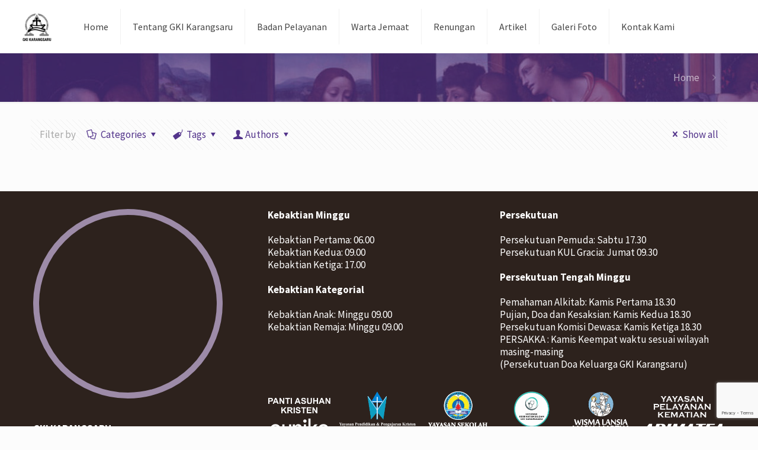

--- FILE ---
content_type: text/html; charset=UTF-8
request_url: https://gkikarangsaru.org/author/testeditor/
body_size: 17296
content:
<!DOCTYPE html>
<html lang="en-US" class="no-js">

<head>

<meta charset="UTF-8" />
<meta name="description" content="Situs Resmi GKI Karangsaru Semarang"/>
<link rel="alternate" hreflang="en-US" href="https://gkikarangsaru.org/author/testeditor/"/>
<!-- Global site tag (gtag.js) - Google Analytics -->
<script async src="https://www.googletagmanager.com/gtag/js?id=UA-162551745-1"></script>
<script>
  window.dataLayer = window.dataLayer || [];
  function gtag(){dataLayer.push(arguments);}
  gtag('js', new Date());

  gtag('config', 'UA-162551745-1');
</script><title>testeditor &#8211; GKI KARANGSARU</title>
<meta name="format-detection" content="telephone=no">
<meta name="viewport" content="width=device-width, initial-scale=1, maximum-scale=1" />
<link rel="shortcut icon" href="https://gkikarangsaru.org/wp-content/uploads/2018/06/LOGO-KARANGSARU.png" type="image/x-icon" />
<link rel='dns-prefetch' href='//www.google.com' />
<link rel='dns-prefetch' href='//fonts.googleapis.com' />
<link rel='dns-prefetch' href='//s.w.org' />
<link rel="alternate" type="application/rss+xml" title="GKI KARANGSARU &raquo; Feed" href="https://gkikarangsaru.org/feed/" />
<link rel="alternate" type="application/rss+xml" title="GKI KARANGSARU &raquo; Comments Feed" href="https://gkikarangsaru.org/comments/feed/" />
<link rel="alternate" type="application/rss+xml" title="GKI KARANGSARU &raquo; Posts by testeditor Feed" href="https://gkikarangsaru.org/author/testeditor/feed/" />
		<script type="text/javascript">
			window._wpemojiSettings = {"baseUrl":"https:\/\/s.w.org\/images\/core\/emoji\/13.0.0\/72x72\/","ext":".png","svgUrl":"https:\/\/s.w.org\/images\/core\/emoji\/13.0.0\/svg\/","svgExt":".svg","source":{"concatemoji":"https:\/\/gkikarangsaru.org\/wp-includes\/js\/wp-emoji-release.min.js?ver=5.5.17"}};
			!function(e,a,t){var n,r,o,i=a.createElement("canvas"),p=i.getContext&&i.getContext("2d");function s(e,t){var a=String.fromCharCode;p.clearRect(0,0,i.width,i.height),p.fillText(a.apply(this,e),0,0);e=i.toDataURL();return p.clearRect(0,0,i.width,i.height),p.fillText(a.apply(this,t),0,0),e===i.toDataURL()}function c(e){var t=a.createElement("script");t.src=e,t.defer=t.type="text/javascript",a.getElementsByTagName("head")[0].appendChild(t)}for(o=Array("flag","emoji"),t.supports={everything:!0,everythingExceptFlag:!0},r=0;r<o.length;r++)t.supports[o[r]]=function(e){if(!p||!p.fillText)return!1;switch(p.textBaseline="top",p.font="600 32px Arial",e){case"flag":return s([127987,65039,8205,9895,65039],[127987,65039,8203,9895,65039])?!1:!s([55356,56826,55356,56819],[55356,56826,8203,55356,56819])&&!s([55356,57332,56128,56423,56128,56418,56128,56421,56128,56430,56128,56423,56128,56447],[55356,57332,8203,56128,56423,8203,56128,56418,8203,56128,56421,8203,56128,56430,8203,56128,56423,8203,56128,56447]);case"emoji":return!s([55357,56424,8205,55356,57212],[55357,56424,8203,55356,57212])}return!1}(o[r]),t.supports.everything=t.supports.everything&&t.supports[o[r]],"flag"!==o[r]&&(t.supports.everythingExceptFlag=t.supports.everythingExceptFlag&&t.supports[o[r]]);t.supports.everythingExceptFlag=t.supports.everythingExceptFlag&&!t.supports.flag,t.DOMReady=!1,t.readyCallback=function(){t.DOMReady=!0},t.supports.everything||(n=function(){t.readyCallback()},a.addEventListener?(a.addEventListener("DOMContentLoaded",n,!1),e.addEventListener("load",n,!1)):(e.attachEvent("onload",n),a.attachEvent("onreadystatechange",function(){"complete"===a.readyState&&t.readyCallback()})),(n=t.source||{}).concatemoji?c(n.concatemoji):n.wpemoji&&n.twemoji&&(c(n.twemoji),c(n.wpemoji)))}(window,document,window._wpemojiSettings);
		</script>
		<style type="text/css">
img.wp-smiley,
img.emoji {
	display: inline !important;
	border: none !important;
	box-shadow: none !important;
	height: 1em !important;
	width: 1em !important;
	margin: 0 .07em !important;
	vertical-align: -0.1em !important;
	background: none !important;
	padding: 0 !important;
}
</style>
	<link rel='stylesheet' id='wp-block-library-css'  href='https://gkikarangsaru.org/wp-includes/css/dist/block-library/style.min.css?ver=5.5.17' type='text/css' media='all' />
<link rel='stylesheet' id='contact-form-7-css'  href='https://gkikarangsaru.org/wp-content/plugins/contact-form-7/includes/css/styles.css?ver=5.1.6' type='text/css' media='all' />
<link rel='stylesheet' id='rs-plugin-settings-css'  href='https://gkikarangsaru.org/wp-content/plugins/revslider/public/assets/css/rs6.css?ver=6.1.4' type='text/css' media='all' />
<style id='rs-plugin-settings-inline-css' type='text/css'>
#rs-demo-id {}
</style>
<link rel='stylesheet' id='style-css'  href='https://gkikarangsaru.org/wp-content/themes/betheme/style.css?ver=21.4.8' type='text/css' media='all' />
<link rel='stylesheet' id='mfn-base-css'  href='https://gkikarangsaru.org/wp-content/themes/betheme/css/base.css?ver=21.4.8' type='text/css' media='all' />
<link rel='stylesheet' id='mfn-layout-css'  href='https://gkikarangsaru.org/wp-content/themes/betheme/css/layout.css?ver=21.4.8' type='text/css' media='all' />
<link rel='stylesheet' id='mfn-shortcodes-css'  href='https://gkikarangsaru.org/wp-content/themes/betheme/css/shortcodes.css?ver=21.4.8' type='text/css' media='all' />
<link rel='stylesheet' id='mfn-animations-css'  href='https://gkikarangsaru.org/wp-content/themes/betheme/assets/animations/animations.min.css?ver=21.4.8' type='text/css' media='all' />
<link rel='stylesheet' id='mfn-jquery-ui-css'  href='https://gkikarangsaru.org/wp-content/themes/betheme/assets/ui/jquery.ui.all.css?ver=21.4.8' type='text/css' media='all' />
<link rel='stylesheet' id='mfn-jplayer-css'  href='https://gkikarangsaru.org/wp-content/themes/betheme/assets/jplayer/css/jplayer.blue.monday.css?ver=21.4.8' type='text/css' media='all' />
<link rel='stylesheet' id='mfn-responsive-css'  href='https://gkikarangsaru.org/wp-content/themes/betheme/css/responsive.css?ver=21.4.8' type='text/css' media='all' />
<link rel='stylesheet' id='mfn-fonts-css'  href='https://fonts.googleapis.com/css?family=Source+Sans+Pro%3A1%2C300%2C400%2C400italic%2C700%7CPlayfair+Display%3A1%2C300%2C400%2C400italic%2C700&#038;ver=5.5.17' type='text/css' media='all' />
<!--[if lt IE 9]>
<link rel='stylesheet' id='vc_lte_ie9-css'  href='https://gkikarangsaru.org/wp-content/plugins/js_composer/assets/css/vc_lte_ie9.min.css?ver=6.0.5' type='text/css' media='screen' />
<![endif]-->
<link rel='stylesheet' id='mpc-massive-style-css'  href='https://gkikarangsaru.org/wp-content/plugins/mpc-massive/assets/css/mpc-styles.css?ver=2.4.6.1' type='text/css' media='all' />
<style id='mfn-dynamic-inline-css' type='text/css'>
body:not(.template-slider) #Header_wrapper{background-image:url(https://gkikarangsaru.org/wp-content/uploads/2015/04/home_church_subheader.jpg);background-repeat:no-repeat;background-position:center top}
@media only screen and (min-width: 1240px){body:not(.header-simple) #Top_bar #menu{display:block!important}.tr-menu #Top_bar #menu{background:none!important}#Top_bar .menu > li > ul.mfn-megamenu{width:984px}#Top_bar .menu > li > ul.mfn-megamenu > li{float:left}#Top_bar .menu > li > ul.mfn-megamenu > li.mfn-megamenu-cols-1{width:100%}#Top_bar .menu > li > ul.mfn-megamenu > li.mfn-megamenu-cols-2{width:50%}#Top_bar .menu > li > ul.mfn-megamenu > li.mfn-megamenu-cols-3{width:33.33%}#Top_bar .menu > li > ul.mfn-megamenu > li.mfn-megamenu-cols-4{width:25%}#Top_bar .menu > li > ul.mfn-megamenu > li.mfn-megamenu-cols-5{width:20%}#Top_bar .menu > li > ul.mfn-megamenu > li.mfn-megamenu-cols-6{width:16.66%}#Top_bar .menu > li > ul.mfn-megamenu > li > ul{display:block!important;position:inherit;left:auto;top:auto;border-width:0 1px 0 0}#Top_bar .menu > li > ul.mfn-megamenu > li:last-child > ul{border:0}#Top_bar .menu > li > ul.mfn-megamenu > li > ul li{width:auto}#Top_bar .menu > li > ul.mfn-megamenu a.mfn-megamenu-title{text-transform:uppercase;font-weight:400;background:none}#Top_bar .menu > li > ul.mfn-megamenu a .menu-arrow{display:none}.menuo-right #Top_bar .menu > li > ul.mfn-megamenu{left:auto;right:0}.menuo-right #Top_bar .menu > li > ul.mfn-megamenu-bg{box-sizing:border-box}#Top_bar .menu > li > ul.mfn-megamenu-bg{padding:20px 166px 20px 20px;background-repeat:no-repeat;background-position:right bottom}.rtl #Top_bar .menu > li > ul.mfn-megamenu-bg{padding-left:166px;padding-right:20px;background-position:left bottom}#Top_bar .menu > li > ul.mfn-megamenu-bg > li{background:none}#Top_bar .menu > li > ul.mfn-megamenu-bg > li a{border:none}#Top_bar .menu > li > ul.mfn-megamenu-bg > li > ul{background:none!important;-webkit-box-shadow:0 0 0 0;-moz-box-shadow:0 0 0 0;box-shadow:0 0 0 0}.mm-vertical #Top_bar .container{position:relative;}.mm-vertical #Top_bar .top_bar_left{position:static;}.mm-vertical #Top_bar .menu > li ul{box-shadow:0 0 0 0 transparent!important;background-image:none;}.mm-vertical #Top_bar .menu > li > ul.mfn-megamenu{width:98%!important;margin:0 1%;padding:20px 0;}.mm-vertical.header-plain #Top_bar .menu > li > ul.mfn-megamenu{width:100%!important;margin:0;}.mm-vertical #Top_bar .menu > li > ul.mfn-megamenu > li{display:table-cell;float:none!important;width:10%;padding:0 15px;border-right:1px solid rgba(0, 0, 0, 0.05);}.mm-vertical #Top_bar .menu > li > ul.mfn-megamenu > li:last-child{border-right-width:0}.mm-vertical #Top_bar .menu > li > ul.mfn-megamenu > li.hide-border{border-right-width:0}.mm-vertical #Top_bar .menu > li > ul.mfn-megamenu > li a{border-bottom-width:0;padding:9px 15px;line-height:120%;}.mm-vertical #Top_bar .menu > li > ul.mfn-megamenu a.mfn-megamenu-title{font-weight:700;}.rtl .mm-vertical #Top_bar .menu > li > ul.mfn-megamenu > li:first-child{border-right-width:0}.rtl .mm-vertical #Top_bar .menu > li > ul.mfn-megamenu > li:last-child{border-right-width:1px}.header-plain:not(.menuo-right) #Header .top_bar_left{width:auto!important}.header-stack.header-center #Top_bar #menu{display:inline-block!important}.header-simple #Top_bar #menu{display:none;height:auto;width:300px;bottom:auto;top:100%;right:1px;position:absolute;margin:0}.header-simple #Header a.responsive-menu-toggle{display:block;right:10px}.header-simple #Top_bar #menu > ul{width:100%;float:left}.header-simple #Top_bar #menu ul li{width:100%;padding-bottom:0;border-right:0;position:relative}.header-simple #Top_bar #menu ul li a{padding:0 20px;margin:0;display:block;height:auto;line-height:normal;border:none}.header-simple #Top_bar #menu ul li a:after{display:none}.header-simple #Top_bar #menu ul li a span{border:none;line-height:44px;display:inline;padding:0}.header-simple #Top_bar #menu ul li.submenu .menu-toggle{display:block;position:absolute;right:0;top:0;width:44px;height:44px;line-height:44px;font-size:30px;font-weight:300;text-align:center;cursor:pointer;color:#444;opacity:0.33;}.header-simple #Top_bar #menu ul li.submenu .menu-toggle:after{content:"+"}.header-simple #Top_bar #menu ul li.hover > .menu-toggle:after{content:"-"}.header-simple #Top_bar #menu ul li.hover a{border-bottom:0}.header-simple #Top_bar #menu ul.mfn-megamenu li .menu-toggle{display:none}.header-simple #Top_bar #menu ul li ul{position:relative!important;left:0!important;top:0;padding:0;margin:0!important;width:auto!important;background-image:none}.header-simple #Top_bar #menu ul li ul li{width:100%!important;display:block;padding:0;}.header-simple #Top_bar #menu ul li ul li a{padding:0 20px 0 30px}.header-simple #Top_bar #menu ul li ul li a .menu-arrow{display:none}.header-simple #Top_bar #menu ul li ul li a span{padding:0}.header-simple #Top_bar #menu ul li ul li a span:after{display:none!important}.header-simple #Top_bar .menu > li > ul.mfn-megamenu a.mfn-megamenu-title{text-transform:uppercase;font-weight:400}.header-simple #Top_bar .menu > li > ul.mfn-megamenu > li > ul{display:block!important;position:inherit;left:auto;top:auto}.header-simple #Top_bar #menu ul li ul li ul{border-left:0!important;padding:0;top:0}.header-simple #Top_bar #menu ul li ul li ul li a{padding:0 20px 0 40px}.rtl.header-simple #Top_bar #menu{left:1px;right:auto}.rtl.header-simple #Top_bar a.responsive-menu-toggle{left:10px;right:auto}.rtl.header-simple #Top_bar #menu ul li.submenu .menu-toggle{left:0;right:auto}.rtl.header-simple #Top_bar #menu ul li ul{left:auto!important;right:0!important}.rtl.header-simple #Top_bar #menu ul li ul li a{padding:0 30px 0 20px}.rtl.header-simple #Top_bar #menu ul li ul li ul li a{padding:0 40px 0 20px}.menu-highlight #Top_bar .menu > li{margin:0 2px}.menu-highlight:not(.header-creative) #Top_bar .menu > li > a{margin:20px 0;padding:0;-webkit-border-radius:5px;border-radius:5px}.menu-highlight #Top_bar .menu > li > a:after{display:none}.menu-highlight #Top_bar .menu > li > a span:not(.description){line-height:50px}.menu-highlight #Top_bar .menu > li > a span.description{display:none}.menu-highlight.header-stack #Top_bar .menu > li > a{margin:10px 0!important}.menu-highlight.header-stack #Top_bar .menu > li > a span:not(.description){line-height:40px}.menu-highlight.header-transparent #Top_bar .menu > li > a{margin:5px 0}.menu-highlight.header-simple #Top_bar #menu ul li,.menu-highlight.header-creative #Top_bar #menu ul li{margin:0}.menu-highlight.header-simple #Top_bar #menu ul li > a,.menu-highlight.header-creative #Top_bar #menu ul li > a{-webkit-border-radius:0;border-radius:0}.menu-highlight:not(.header-fixed):not(.header-simple) #Top_bar.is-sticky .menu > li > a{margin:10px 0!important;padding:5px 0!important}.menu-highlight:not(.header-fixed):not(.header-simple) #Top_bar.is-sticky .menu > li > a span{line-height:30px!important}.header-modern.menu-highlight.menuo-right .menu_wrapper{margin-right:20px}.menu-line-below #Top_bar .menu > li > a:after{top:auto;bottom:-4px}.menu-line-below #Top_bar.is-sticky .menu > li > a:after{top:auto;bottom:-4px}.menu-line-below-80 #Top_bar:not(.is-sticky) .menu > li > a:after{height:4px;left:10%;top:50%;margin-top:20px;width:80%}.menu-line-below-80-1 #Top_bar:not(.is-sticky) .menu > li > a:after{height:1px;left:10%;top:50%;margin-top:20px;width:80%}.menu-link-color #Top_bar .menu > li > a:after{display:none!important}.menu-arrow-top #Top_bar .menu > li > a:after{background:none repeat scroll 0 0 rgba(0,0,0,0)!important;border-color:#ccc transparent transparent;border-style:solid;border-width:7px 7px 0;display:block;height:0;left:50%;margin-left:-7px;top:0!important;width:0}.menu-arrow-top #Top_bar.is-sticky .menu > li > a:after{top:0!important}.menu-arrow-bottom #Top_bar .menu > li > a:after{background:none!important;border-color:transparent transparent #ccc;border-style:solid;border-width:0 7px 7px;display:block;height:0;left:50%;margin-left:-7px;top:auto;bottom:0;width:0}.menu-arrow-bottom #Top_bar.is-sticky .menu > li > a:after{top:auto;bottom:0}.menuo-no-borders #Top_bar .menu > li > a span{border-width:0!important}.menuo-no-borders #Header_creative #Top_bar .menu > li > a span{border-bottom-width:0}.menuo-no-borders.header-plain #Top_bar a#header_cart,.menuo-no-borders.header-plain #Top_bar a#search_button,.menuo-no-borders.header-plain #Top_bar .wpml-languages,.menuo-no-borders.header-plain #Top_bar a.action_button{border-width:0}.menuo-right #Top_bar .menu_wrapper{float:right}.menuo-right.header-stack:not(.header-center) #Top_bar .menu_wrapper{margin-right:150px}body.header-creative{padding-left:50px}body.header-creative.header-open{padding-left:250px}body.error404,body.under-construction,body.template-blank{padding-left:0!important}.header-creative.footer-fixed #Footer,.header-creative.footer-sliding #Footer,.header-creative.footer-stick #Footer.is-sticky{box-sizing:border-box;padding-left:50px;}.header-open.footer-fixed #Footer,.header-open.footer-sliding #Footer,.header-creative.footer-stick #Footer.is-sticky{padding-left:250px;}.header-rtl.header-creative.footer-fixed #Footer,.header-rtl.header-creative.footer-sliding #Footer,.header-rtl.header-creative.footer-stick #Footer.is-sticky{padding-left:0;padding-right:50px;}.header-rtl.header-open.footer-fixed #Footer,.header-rtl.header-open.footer-sliding #Footer,.header-rtl.header-creative.footer-stick #Footer.is-sticky{padding-right:250px;}#Header_creative{background-color:#fff;position:fixed;width:250px;height:100%;left:-200px;top:0;z-index:9002;-webkit-box-shadow:2px 0 4px 2px rgba(0,0,0,.15);box-shadow:2px 0 4px 2px rgba(0,0,0,.15)}#Header_creative .container{width:100%}#Header_creative .creative-wrapper{opacity:0;margin-right:50px}#Header_creative a.creative-menu-toggle{display:block;width:34px;height:34px;line-height:34px;font-size:22px;text-align:center;position:absolute;top:10px;right:8px;border-radius:3px}.admin-bar #Header_creative a.creative-menu-toggle{top:42px}#Header_creative #Top_bar{position:static;width:100%}#Header_creative #Top_bar .top_bar_left{width:100%!important;float:none}#Header_creative #Top_bar .top_bar_right{width:100%!important;float:none;height:auto;margin-bottom:35px;text-align:center;padding:0 20px;top:0;-webkit-box-sizing:border-box;-moz-box-sizing:border-box;box-sizing:border-box}#Header_creative #Top_bar .top_bar_right:before{display:none}#Header_creative #Top_bar .top_bar_right_wrapper{top:0}#Header_creative #Top_bar .logo{float:none;text-align:center;margin:15px 0}#Header_creative #Top_bar #menu{background-color:transparent}#Header_creative #Top_bar .menu_wrapper{float:none;margin:0 0 30px}#Header_creative #Top_bar .menu > li{width:100%;float:none;position:relative}#Header_creative #Top_bar .menu > li > a{padding:0;text-align:center}#Header_creative #Top_bar .menu > li > a:after{display:none}#Header_creative #Top_bar .menu > li > a span{border-right:0;border-bottom-width:1px;line-height:38px}#Header_creative #Top_bar .menu li ul{left:100%;right:auto;top:0;box-shadow:2px 2px 2px 0 rgba(0,0,0,0.03);-webkit-box-shadow:2px 2px 2px 0 rgba(0,0,0,0.03)}#Header_creative #Top_bar .menu > li > ul.mfn-megamenu{margin:0;width:700px!important;}#Header_creative #Top_bar .menu > li > ul.mfn-megamenu > li > ul{left:0}#Header_creative #Top_bar .menu li ul li a{padding-top:9px;padding-bottom:8px}#Header_creative #Top_bar .menu li ul li ul{top:0}#Header_creative #Top_bar .menu > li > a span.description{display:block;font-size:13px;line-height:28px!important;clear:both}#Header_creative #Top_bar .search_wrapper{left:100%;top:auto;bottom:0}#Header_creative #Top_bar a#header_cart{display:inline-block;float:none;top:3px}#Header_creative #Top_bar a#search_button{display:inline-block;float:none;top:3px}#Header_creative #Top_bar .wpml-languages{display:inline-block;float:none;top:0}#Header_creative #Top_bar .wpml-languages.enabled:hover a.active{padding-bottom:11px}#Header_creative #Top_bar .action_button{display:inline-block;float:none;top:16px;margin:0}#Header_creative #Top_bar .banner_wrapper{display:block;text-align:center}#Header_creative #Top_bar .banner_wrapper img{max-width:100%;height:auto;display:inline-block}#Header_creative #Action_bar{display:none;position:absolute;bottom:0;top:auto;clear:both;padding:0 20px;box-sizing:border-box}#Header_creative #Action_bar .contact_details{text-align:center;margin-bottom:20px}#Header_creative #Action_bar .contact_details li{padding:0}#Header_creative #Action_bar .social{float:none;text-align:center;padding:5px 0 15px}#Header_creative #Action_bar .social li{margin-bottom:2px}#Header_creative #Action_bar .social-menu{float:none;text-align:center}#Header_creative #Action_bar .social-menu li{border-color:rgba(0,0,0,.1)}#Header_creative .social li a{color:rgba(0,0,0,.5)}#Header_creative .social li a:hover{color:#000}#Header_creative .creative-social{position:absolute;bottom:10px;right:0;width:50px}#Header_creative .creative-social li{display:block;float:none;width:100%;text-align:center;margin-bottom:5px}.header-creative .fixed-nav.fixed-nav-prev{margin-left:50px}.header-creative.header-open .fixed-nav.fixed-nav-prev{margin-left:250px}.menuo-last #Header_creative #Top_bar .menu li.last ul{top:auto;bottom:0}.header-open #Header_creative{left:0}.header-open #Header_creative .creative-wrapper{opacity:1;margin:0!important;}.header-open #Header_creative .creative-menu-toggle,.header-open #Header_creative .creative-social{display:none}.header-open #Header_creative #Action_bar{display:block}body.header-rtl.header-creative{padding-left:0;padding-right:50px}.header-rtl #Header_creative{left:auto;right:-200px}.header-rtl #Header_creative .creative-wrapper{margin-left:50px;margin-right:0}.header-rtl #Header_creative a.creative-menu-toggle{left:8px;right:auto}.header-rtl #Header_creative .creative-social{left:0;right:auto}.header-rtl #Footer #back_to_top.sticky{right:125px}.header-rtl #popup_contact{right:70px}.header-rtl #Header_creative #Top_bar .menu li ul{left:auto;right:100%}.header-rtl #Header_creative #Top_bar .search_wrapper{left:auto;right:100%;}.header-rtl .fixed-nav.fixed-nav-prev{margin-left:0!important}.header-rtl .fixed-nav.fixed-nav-next{margin-right:50px}body.header-rtl.header-creative.header-open{padding-left:0;padding-right:250px!important}.header-rtl.header-open #Header_creative{left:auto;right:0}.header-rtl.header-open #Footer #back_to_top.sticky{right:325px}.header-rtl.header-open #popup_contact{right:270px}.header-rtl.header-open .fixed-nav.fixed-nav-next{margin-right:250px}#Header_creative.active{left:-1px;}.header-rtl #Header_creative.active{left:auto;right:-1px;}#Header_creative.active .creative-wrapper{opacity:1;margin:0}.header-creative .vc_row[data-vc-full-width]{padding-left:50px}.header-creative.header-open .vc_row[data-vc-full-width]{padding-left:250px}.header-open .vc_parallax .vc_parallax-inner { left:auto; width: calc(100% - 250px); }.header-open.header-rtl .vc_parallax .vc_parallax-inner { left:0; right:auto; }#Header_creative.scroll{height:100%;overflow-y:auto}#Header_creative.scroll:not(.dropdown) .menu li ul{display:none!important}#Header_creative.scroll #Action_bar{position:static}#Header_creative.dropdown{outline:none}#Header_creative.dropdown #Top_bar .menu_wrapper{float:left}#Header_creative.dropdown #Top_bar #menu ul li{position:relative;float:left}#Header_creative.dropdown #Top_bar #menu ul li a:after{display:none}#Header_creative.dropdown #Top_bar #menu ul li a span{line-height:38px;padding:0}#Header_creative.dropdown #Top_bar #menu ul li.submenu .menu-toggle{display:block;position:absolute;right:0;top:0;width:38px;height:38px;line-height:38px;font-size:26px;font-weight:300;text-align:center;cursor:pointer;color:#444;opacity:0.33;}#Header_creative.dropdown #Top_bar #menu ul li.submenu .menu-toggle:after{content:"+"}#Header_creative.dropdown #Top_bar #menu ul li.hover > .menu-toggle:after{content:"-"}#Header_creative.dropdown #Top_bar #menu ul li.hover a{border-bottom:0}#Header_creative.dropdown #Top_bar #menu ul.mfn-megamenu li .menu-toggle{display:none}#Header_creative.dropdown #Top_bar #menu ul li ul{position:relative!important;left:0!important;top:0;padding:0;margin-left:0!important;width:auto!important;background-image:none}#Header_creative.dropdown #Top_bar #menu ul li ul li{width:100%!important}#Header_creative.dropdown #Top_bar #menu ul li ul li a{padding:0 10px;text-align:center}#Header_creative.dropdown #Top_bar #menu ul li ul li a .menu-arrow{display:none}#Header_creative.dropdown #Top_bar #menu ul li ul li a span{padding:0}#Header_creative.dropdown #Top_bar #menu ul li ul li a span:after{display:none!important}#Header_creative.dropdown #Top_bar .menu > li > ul.mfn-megamenu a.mfn-megamenu-title{text-transform:uppercase;font-weight:400}#Header_creative.dropdown #Top_bar .menu > li > ul.mfn-megamenu > li > ul{display:block!important;position:inherit;left:auto;top:auto}#Header_creative.dropdown #Top_bar #menu ul li ul li ul{border-left:0!important;padding:0;top:0}#Header_creative{transition: left .5s ease-in-out, right .5s ease-in-out;}#Header_creative .creative-wrapper{transition: opacity .5s ease-in-out, margin 0s ease-in-out .5s;}#Header_creative.active .creative-wrapper{transition: opacity .5s ease-in-out, margin 0s ease-in-out;}}@media only screen and (min-width: 1240px){#Top_bar.is-sticky{position:fixed!important;width:100%;left:0;top:-60px;height:60px;z-index:701;background:#fff;opacity:.97;-webkit-box-shadow:0 2px 5px 0 rgba(0,0,0,0.1);-moz-box-shadow:0 2px 5px 0 rgba(0,0,0,0.1);box-shadow:0 2px 5px 0 rgba(0,0,0,0.1)}.layout-boxed.header-boxed #Top_bar.is-sticky{max-width:1240px;left:50%;-webkit-transform:translateX(-50%);transform:translateX(-50%)}#Top_bar.is-sticky .top_bar_left,#Top_bar.is-sticky .top_bar_right,#Top_bar.is-sticky .top_bar_right:before{background:none}#Top_bar.is-sticky .top_bar_right{top:-4px;height:auto;}#Top_bar.is-sticky .top_bar_right_wrapper{top:15px}.header-plain #Top_bar.is-sticky .top_bar_right_wrapper{top:0}#Top_bar.is-sticky .logo{width:auto;margin:0 30px 0 20px;padding:0}#Top_bar.is-sticky #logo,#Top_bar.is-sticky .custom-logo-link{padding:5px 0!important;height:50px!important;line-height:50px!important}.logo-no-sticky-padding #Top_bar.is-sticky #logo{height:60px!important;line-height:60px!important}#Top_bar.is-sticky #logo img.logo-main{display:none}#Top_bar.is-sticky #logo img.logo-sticky{display:inline;max-height:35px;}#Top_bar.is-sticky .menu_wrapper{clear:none}#Top_bar.is-sticky .menu_wrapper .menu > li > a{padding:15px 0}#Top_bar.is-sticky .menu > li > a,#Top_bar.is-sticky .menu > li > a span{line-height:30px}#Top_bar.is-sticky .menu > li > a:after{top:auto;bottom:-4px}#Top_bar.is-sticky .menu > li > a span.description{display:none}#Top_bar.is-sticky .secondary_menu_wrapper,#Top_bar.is-sticky .banner_wrapper{display:none}.header-overlay #Top_bar.is-sticky{display:none}.sticky-dark #Top_bar.is-sticky,.sticky-dark #Top_bar.is-sticky #menu{background:rgba(0,0,0,.8)}.sticky-dark #Top_bar.is-sticky .menu > li > a{color:#fff}.sticky-dark #Top_bar.is-sticky .top_bar_right a:not(.action_button){color:rgba(255,255,255,.8)}.sticky-dark #Top_bar.is-sticky .wpml-languages a.active,.sticky-dark #Top_bar.is-sticky .wpml-languages ul.wpml-lang-dropdown{background:rgba(0,0,0,0.1);border-color:rgba(0,0,0,0.1)}.sticky-white #Top_bar.is-sticky,.sticky-white #Top_bar.is-sticky #menu{background:rgba(255,255,255,.8)}.sticky-white #Top_bar.is-sticky .menu > li > a{color:#222}.sticky-white #Top_bar.is-sticky .top_bar_right a:not(.action_button){color:rgba(0,0,0,.8)}.sticky-white #Top_bar.is-sticky .wpml-languages a.active,.sticky-white #Top_bar.is-sticky .wpml-languages ul.wpml-lang-dropdown{background:rgba(255,255,255,0.1);border-color:rgba(0,0,0,0.1)}}@media only screen and (min-width: 768px) and (max-width: 1240px){.header_placeholder{height:0!important}}@media only screen and (max-width: 1239px){#Top_bar #menu{display:none;height:auto;width:300px;bottom:auto;top:100%;right:1px;position:absolute;margin:0}#Top_bar a.responsive-menu-toggle{display:block}#Top_bar #menu > ul{width:100%;float:left}#Top_bar #menu ul li{width:100%;padding-bottom:0;border-right:0;position:relative}#Top_bar #menu ul li a{padding:0 25px;margin:0;display:block;height:auto;line-height:normal;border:none}#Top_bar #menu ul li a:after{display:none}#Top_bar #menu ul li a span{border:none;line-height:44px;display:inline;padding:0}#Top_bar #menu ul li a span.description{margin:0 0 0 5px}#Top_bar #menu ul li.submenu .menu-toggle{display:block;position:absolute;right:15px;top:0;width:44px;height:44px;line-height:44px;font-size:30px;font-weight:300;text-align:center;cursor:pointer;color:#444;opacity:0.33;}#Top_bar #menu ul li.submenu .menu-toggle:after{content:"+"}#Top_bar #menu ul li.hover > .menu-toggle:after{content:"-"}#Top_bar #menu ul li.hover a{border-bottom:0}#Top_bar #menu ul li a span:after{display:none!important}#Top_bar #menu ul.mfn-megamenu li .menu-toggle{display:none}#Top_bar #menu ul li ul{position:relative!important;left:0!important;top:0;padding:0;margin-left:0!important;width:auto!important;background-image:none!important;box-shadow:0 0 0 0 transparent!important;-webkit-box-shadow:0 0 0 0 transparent!important}#Top_bar #menu ul li ul li{width:100%!important}#Top_bar #menu ul li ul li a{padding:0 20px 0 35px}#Top_bar #menu ul li ul li a .menu-arrow{display:none}#Top_bar #menu ul li ul li a span{padding:0}#Top_bar #menu ul li ul li a span:after{display:none!important}#Top_bar .menu > li > ul.mfn-megamenu a.mfn-megamenu-title{text-transform:uppercase;font-weight:400}#Top_bar .menu > li > ul.mfn-megamenu > li > ul{display:block!important;position:inherit;left:auto;top:auto}#Top_bar #menu ul li ul li ul{border-left:0!important;padding:0;top:0}#Top_bar #menu ul li ul li ul li a{padding:0 20px 0 45px}.rtl #Top_bar #menu{left:1px;right:auto}.rtl #Top_bar a.responsive-menu-toggle{left:20px;right:auto}.rtl #Top_bar #menu ul li.submenu .menu-toggle{left:15px;right:auto;border-left:none;border-right:1px solid #eee}.rtl #Top_bar #menu ul li ul{left:auto!important;right:0!important}.rtl #Top_bar #menu ul li ul li a{padding:0 30px 0 20px}.rtl #Top_bar #menu ul li ul li ul li a{padding:0 40px 0 20px}.header-stack .menu_wrapper a.responsive-menu-toggle{position:static!important;margin:11px 0!important}.header-stack .menu_wrapper #menu{left:0;right:auto}.rtl.header-stack #Top_bar #menu{left:auto;right:0}.admin-bar #Header_creative{top:32px}.header-creative.layout-boxed{padding-top:85px}.header-creative.layout-full-width #Wrapper{padding-top:60px}#Header_creative{position:fixed;width:100%;left:0!important;top:0;z-index:1001}#Header_creative .creative-wrapper{display:block!important;opacity:1!important}#Header_creative .creative-menu-toggle,#Header_creative .creative-social{display:none!important;opacity:1!important}#Header_creative #Top_bar{position:static;width:100%}#Header_creative #Top_bar #logo,#Header_creative #Top_bar .custom-logo-link{height:50px;line-height:50px;padding:5px 0}#Header_creative #Top_bar #logo img.logo-sticky{max-height:40px!important}#Header_creative #logo img.logo-main{display:none}#Header_creative #logo img.logo-sticky{display:inline-block}.logo-no-sticky-padding #Header_creative #Top_bar #logo{height:60px;line-height:60px;padding:0}.logo-no-sticky-padding #Header_creative #Top_bar #logo img.logo-sticky{max-height:60px!important}#Header_creative #Action_bar{display:none}#Header_creative #Top_bar .top_bar_right{height:60px;top:0}#Header_creative #Top_bar .top_bar_right:before{display:none}#Header_creative #Top_bar .top_bar_right_wrapper{top:0;padding-top:9px}#Header_creative.scroll{overflow:visible!important}}#Header_wrapper, #Intro {background-color: #231f2b;}#Subheader {background-color: rgba(83,52,139,0.7);}.header-classic #Action_bar, .header-fixed #Action_bar, .header-plain #Action_bar, .header-split #Action_bar, .header-stack #Action_bar {background-color: #2C2C2C;}#Sliding-top {background-color: #545454;}#Sliding-top a.sliding-top-control {border-right-color: #545454;}#Sliding-top.st-center a.sliding-top-control,#Sliding-top.st-left a.sliding-top-control {border-top-color: #545454;}#Footer {background-color: #2d221d;}body, ul.timeline_items, .icon_box a .desc, .icon_box a:hover .desc, .feature_list ul li a, .list_item a, .list_item a:hover,.widget_recent_entries ul li a, .flat_box a, .flat_box a:hover, .story_box .desc, .content_slider.carouselul li a .title,.content_slider.flat.description ul li .desc, .content_slider.flat.description ul li a .desc, .post-nav.minimal a i {color: #626262;}.post-nav.minimal a svg {fill: #626262;}.themecolor, .opening_hours .opening_hours_wrapper li span, .fancy_heading_icon .icon_top,.fancy_heading_arrows .icon-right-dir, .fancy_heading_arrows .icon-left-dir, .fancy_heading_line .title,.button-love a.mfn-love, .format-link .post-title .icon-link, .pager-single > span, .pager-single a:hover,.widget_meta ul, .widget_pages ul, .widget_rss ul, .widget_mfn_recent_comments ul li:after, .widget_archive ul,.widget_recent_comments ul li:after, .widget_nav_menu ul, .woocommerce ul.products li.product .price, .shop_slider .shop_slider_ul li .item_wrapper .price,.woocommerce-page ul.products li.product .price, .widget_price_filter .price_label .from, .widget_price_filter .price_label .to,.woocommerce ul.product_list_widget li .quantity .amount, .woocommerce .product div.entry-summary .price, .woocommerce .star-rating span,#Error_404 .error_pic i, .style-simple #Filters .filters_wrapper ul li a:hover, .style-simple #Filters .filters_wrapper ul li.current-cat a,.style-simple .quick_fact .title {color: #53348b;}.themebg,#comments .commentlist > li .reply a.comment-reply-link,#Filters .filters_wrapper ul li a:hover,#Filters .filters_wrapper ul li.current-cat a,.fixed-nav .arrow,.offer_thumb .slider_pagination a:before,.offer_thumb .slider_pagination a.selected:after,.pager .pages a:hover,.pager .pages a.active,.pager .pages span.page-numbers.current,.pager-single span:after,.portfolio_group.exposure .portfolio-item .desc-inner .line,.Recent_posts ul li .desc:after,.Recent_posts ul li .photo .c,.slider_pagination a.selected,.slider_pagination .slick-active a,.slider_pagination a.selected:after,.slider_pagination .slick-active a:after,.testimonials_slider .slider_images,.testimonials_slider .slider_images a:after,.testimonials_slider .slider_images:before,#Top_bar a#header_cart span,.widget_categories ul,.widget_mfn_menu ul li a:hover,.widget_mfn_menu ul li.current-menu-item:not(.current-menu-ancestor) > a,.widget_mfn_menu ul li.current_page_item:not(.current_page_ancestor) > a,.widget_product_categories ul,.widget_recent_entries ul li:after,.woocommerce-account table.my_account_orders .order-number a,.woocommerce-MyAccount-navigation ul li.is-active a,.style-simple .accordion .question:after,.style-simple .faq .question:after,.style-simple .icon_box .desc_wrapper .title:before,.style-simple #Filters .filters_wrapper ul li a:after,.style-simple .article_box .desc_wrapper p:after,.style-simple .sliding_box .desc_wrapper:after,.style-simple .trailer_box:hover .desc,.tp-bullets.simplebullets.round .bullet.selected,.tp-bullets.simplebullets.round .bullet.selected:after,.tparrows.default,.tp-bullets.tp-thumbs .bullet.selected:after{background-color: #53348b;}.Latest_news ul li .photo, .Recent_posts.blog_news ul li .photo, .style-simple .opening_hours .opening_hours_wrapper li label,.style-simple .timeline_items li:hover h3, .style-simple .timeline_items li:nth-child(even):hover h3,.style-simple .timeline_items li:hover .desc, .style-simple .timeline_items li:nth-child(even):hover,.style-simple .offer_thumb .slider_pagination a.selected {border-color: #53348b;}a {color: #53348b;}a:hover {color: #432775;}*::-moz-selection {background-color: #0095eb;color: white;}*::selection {background-color: #0095eb;color: white;}.blockquote p.author span, .counter .desc_wrapper .title, .article_box .desc_wrapper p, .team .desc_wrapper p.subtitle,.pricing-box .plan-header p.subtitle, .pricing-box .plan-header .price sup.period, .chart_box p, .fancy_heading .inside,.fancy_heading_line .slogan, .post-meta, .post-meta a, .post-footer, .post-footer a span.label, .pager .pages a, .button-love a .label,.pager-single a, #comments .commentlist > li .comment-author .says, .fixed-nav .desc .date, .filters_buttons li.label, .Recent_posts ul li a .desc .date,.widget_recent_entries ul li .post-date, .tp_recent_tweets .twitter_time, .widget_price_filter .price_label, .shop-filters .woocommerce-result-count,.woocommerce ul.product_list_widget li .quantity, .widget_shopping_cart ul.product_list_widget li dl, .product_meta .posted_in,.woocommerce .shop_table .product-name .variation > dd, .shipping-calculator-button:after,.shop_slider .shop_slider_ul li .item_wrapper .price del,.testimonials_slider .testimonials_slider_ul li .author span, .testimonials_slider .testimonials_slider_ul li .author span a, .Latest_news ul li .desc_footer,.share-simple-wrapper .icons a {color: #a8a8a8;}h1, h1 a, h1 a:hover, .text-logo #logo { color: #444444; }h2, h2 a, h2 a:hover { color: #444444; }h3, h3 a, h3 a:hover { color: #444444; }h4, h4 a, h4 a:hover, .style-simple .sliding_box .desc_wrapper h4 { color: #444444; }h5, h5 a, h5 a:hover { color: #444444; }h6, h6 a, h6 a:hover,a.content_link .title { color: #444444; }.dropcap, .highlight:not(.highlight_image) {background-color: #53348b;}a.button, a.tp-button {background-color: #f7f7f7;color: #747474;}.button-stroke a.button, .button-stroke a.button .button_icon i, .button-stroke a.tp-button {border-color: #f7f7f7;color: #747474;}.button-stroke a:hover.button, .button-stroke a:hover.tp-button {background-color: #f7f7f7 !important;color: #fff;}a.button_theme, a.tp-button.button_theme,button, input[type="submit"], input[type="reset"], input[type="button"] {background-color: #53348b;color: #ffffff;}.button-stroke a.button.button_theme,.button-stroke a.button.button_theme .button_icon i, .button-stroke a.tp-button.button_theme,.button-stroke button, .button-stroke input[type="submit"], .button-stroke input[type="reset"], .button-stroke input[type="button"] {border-color: #53348b;color: #53348b !important;}.button-stroke a.button.button_theme:hover, .button-stroke a.tp-button.button_theme:hover,.button-stroke button:hover, .button-stroke input[type="submit"]:hover, .button-stroke input[type="reset"]:hover, .button-stroke input[type="button"]:hover {background-color: #53348b !important;color: #ffffff !important;}a.mfn-link {color: #656B6F;}a.mfn-link-2 span, a:hover.mfn-link-2 span:before, a.hover.mfn-link-2 span:before, a.mfn-link-5 span, a.mfn-link-8:after, a.mfn-link-8:before {background: #53348b;}a:hover.mfn-link {color: #53348b;}a.mfn-link-2 span:before, a:hover.mfn-link-4:before, a:hover.mfn-link-4:after, a.hover.mfn-link-4:before, a.hover.mfn-link-4:after, a.mfn-link-5:before, a.mfn-link-7:after, a.mfn-link-7:before {background: #432775;}a.mfn-link-6:before {border-bottom-color: #432775;}.woocommerce #respond input#submit,.woocommerce a.button,.woocommerce button.button,.woocommerce input.button,.woocommerce #respond input#submit:hover,.woocommerce a.button:hover,.woocommerce button.button:hover,.woocommerce input.button:hover{background-color: #53348b;color: #fff;}.woocommerce #respond input#submit.alt,.woocommerce a.button.alt,.woocommerce button.button.alt,.woocommerce input.button.alt,.woocommerce #respond input#submit.alt:hover,.woocommerce a.button.alt:hover,.woocommerce button.button.alt:hover,.woocommerce input.button.alt:hover{background-color: #53348b;color: #fff;}.woocommerce #respond input#submit.disabled,.woocommerce #respond input#submit:disabled,.woocommerce #respond input#submit[disabled]:disabled,.woocommerce a.button.disabled,.woocommerce a.button:disabled,.woocommerce a.button[disabled]:disabled,.woocommerce button.button.disabled,.woocommerce button.button:disabled,.woocommerce button.button[disabled]:disabled,.woocommerce input.button.disabled,.woocommerce input.button:disabled,.woocommerce input.button[disabled]:disabled{background-color: #53348b;color: #fff;}.woocommerce #respond input#submit.disabled:hover,.woocommerce #respond input#submit:disabled:hover,.woocommerce #respond input#submit[disabled]:disabled:hover,.woocommerce a.button.disabled:hover,.woocommerce a.button:disabled:hover,.woocommerce a.button[disabled]:disabled:hover,.woocommerce button.button.disabled:hover,.woocommerce button.button:disabled:hover,.woocommerce button.button[disabled]:disabled:hover,.woocommerce input.button.disabled:hover,.woocommerce input.button:disabled:hover,.woocommerce input.button[disabled]:disabled:hover{background-color: #53348b;color: #fff;}.button-stroke.woocommerce-page #respond input#submit,.button-stroke.woocommerce-page a.button,.button-stroke.woocommerce-page button.button,.button-stroke.woocommerce-page input.button{border: 2px solid #53348b !important;color: #53348b !important;}.button-stroke.woocommerce-page #respond input#submit:hover,.button-stroke.woocommerce-page a.button:hover,.button-stroke.woocommerce-page button.button:hover,.button-stroke.woocommerce-page input.button:hover{background-color: #53348b !important;color: #fff !important;}.column_column ul, .column_column ol, .the_content_wrapper ul, .the_content_wrapper ol {color: #737E86;}.hr_color, .hr_color hr, .hr_dots span {color: #53348b;background: #53348b;}.hr_zigzag i {color: #53348b;}.highlight-left:after,.highlight-right:after {background: #53348b;}@media only screen and (max-width: 767px) {.highlight-left .wrap:first-child,.highlight-right .wrap:last-child {background: #53348b;}}#Header .top_bar_left, .header-classic #Top_bar, .header-plain #Top_bar, .header-stack #Top_bar, .header-split #Top_bar,.header-fixed #Top_bar, .header-below #Top_bar, #Header_creative, #Top_bar #menu, .sticky-tb-color #Top_bar.is-sticky {background-color: #ffffff;}#Top_bar .wpml-languages a.active, #Top_bar .wpml-languages ul.wpml-lang-dropdown {background-color: #ffffff;}#Top_bar .top_bar_right:before {background-color: #e3e3e3;}#Header .top_bar_right {background-color: #f5f5f5;}#Top_bar .top_bar_right a:not(.action_button) {color: #444444;}a.action_button{background-color: #f7f7f7;color: #747474;}.button-stroke a.action_button{border-color: #f7f7f7;}.button-stroke a.action_button:hover{background-color: #f7f7f7!important;}#Top_bar .menu > li > a,#Top_bar #menu ul li.submenu .menu-toggle {color: #444444;}#Top_bar .menu > li.current-menu-item > a,#Top_bar .menu > li.current_page_item > a,#Top_bar .menu > li.current-menu-parent > a,#Top_bar .menu > li.current-page-parent > a,#Top_bar .menu > li.current-menu-ancestor > a,#Top_bar .menu > li.current-page-ancestor > a,#Top_bar .menu > li.current_page_ancestor > a,#Top_bar .menu > li.hover > a {color: #53348b;}#Top_bar .menu > li a:after {background: #53348b;}.menuo-arrows #Top_bar .menu > li.submenu > a > span:not(.description)::after {border-top-color: #444444;}#Top_bar .menu > li.current-menu-item.submenu > a > span:not(.description)::after,#Top_bar .menu > li.current_page_item.submenu > a > span:not(.description)::after,#Top_bar .menu > li.current-menu-parent.submenu > a > span:not(.description)::after,#Top_bar .menu > li.current-page-parent.submenu > a > span:not(.description)::after,#Top_bar .menu > li.current-menu-ancestor.submenu > a > span:not(.description)::after,#Top_bar .menu > li.current-page-ancestor.submenu > a > span:not(.description)::after,#Top_bar .menu > li.current_page_ancestor.submenu > a > span:not(.description)::after,#Top_bar .menu > li.hover.submenu > a > span:not(.description)::after {border-top-color: #53348b;}.menu-highlight #Top_bar #menu > ul > li.current-menu-item > a,.menu-highlight #Top_bar #menu > ul > li.current_page_item > a,.menu-highlight #Top_bar #menu > ul > li.current-menu-parent > a,.menu-highlight #Top_bar #menu > ul > li.current-page-parent > a,.menu-highlight #Top_bar #menu > ul > li.current-menu-ancestor > a,.menu-highlight #Top_bar #menu > ul > li.current-page-ancestor > a,.menu-highlight #Top_bar #menu > ul > li.current_page_ancestor > a,.menu-highlight #Top_bar #menu > ul > li.hover > a {background: #53348b;}.menu-arrow-bottom #Top_bar .menu > li > a:after { border-bottom-color: #53348b;}.menu-arrow-top #Top_bar .menu > li > a:after {border-top-color: #53348b;}.header-plain #Top_bar .menu > li.current-menu-item > a,.header-plain #Top_bar .menu > li.current_page_item > a,.header-plain #Top_bar .menu > li.current-menu-parent > a,.header-plain #Top_bar .menu > li.current-page-parent > a,.header-plain #Top_bar .menu > li.current-menu-ancestor > a,.header-plain #Top_bar .menu > li.current-page-ancestor > a,.header-plain #Top_bar .menu > li.current_page_ancestor > a,.header-plain #Top_bar .menu > li.hover > a,.header-plain #Top_bar a:hover#header_cart,.header-plain #Top_bar a:hover#search_button,.header-plain #Top_bar .wpml-languages:hover,.header-plain #Top_bar .wpml-languages ul.wpml-lang-dropdown {background: #53348b;color: #53348b;}.header-plain #Top_bar,.header-plain #Top_bar .menu > li > a span:not(.description),.header-plain #Top_bar a#header_cart,.header-plain #Top_bar a#search_button,.header-plain #Top_bar .wpml-languages,.header-plain #Top_bar a.action_button {border-color: #F2F2F2;}#Top_bar .menu > li ul {background-color: #F2F2F2;}#Top_bar .menu > li ul li a {color: #5f5f5f;}#Top_bar .menu > li ul li a:hover,#Top_bar .menu > li ul li.hover > a {color: #2e2e2e;}#Top_bar .search_wrapper {background: #53348b;}.overlay-menu-toggle {color: #53348b !important;background: transparent;}#Overlay {background: rgba(83,52,139,0.95);}#overlay-menu ul li a, .header-overlay .overlay-menu-toggle.focus {color: #ffffff;}#overlay-menu ul li.current-menu-item > a,#overlay-menu ul li.current_page_item > a,#overlay-menu ul li.current-menu-parent > a,#overlay-menu ul li.current-page-parent > a,#overlay-menu ul li.current-menu-ancestor > a,#overlay-menu ul li.current-page-ancestor > a,#overlay-menu ul li.current_page_ancestor > a {color: #B1DCFB;}#Top_bar .responsive-menu-toggle,#Header_creative .creative-menu-toggle,#Header_creative .responsive-menu-toggle {color: #53348b;background: transparent;}#Side_slide{background-color: #191919;border-color: #191919;}#Side_slide,#Side_slide .search-wrapper input.field,#Side_slide a:not(.action_button),#Side_slide #menu ul li.submenu .menu-toggle{color: #A6A6A6;}#Side_slide a:not(.action_button):hover,#Side_slide a.active,#Side_slide #menu ul li.hover > .menu-toggle{color: #FFFFFF;}#Side_slide #menu ul li.current-menu-item > a,#Side_slide #menu ul li.current_page_item > a,#Side_slide #menu ul li.current-menu-parent > a,#Side_slide #menu ul li.current-page-parent > a,#Side_slide #menu ul li.current-menu-ancestor > a,#Side_slide #menu ul li.current-page-ancestor > a,#Side_slide #menu ul li.current_page_ancestor > a,#Side_slide #menu ul li.hover > a,#Side_slide #menu ul li:hover > a{color: #FFFFFF;}#Action_bar .contact_details{color: #bbbbbb}#Action_bar .contact_details a{color: #0095eb}#Action_bar .contact_details a:hover{color: #007cc3}#Action_bar .social li a,#Header_creative .social li a,#Action_bar:not(.creative) .social-menu a{color: #bbbbbb}#Action_bar .social li a:hover,#Header_creative .social li a:hover,#Action_bar:not(.creative) .social-menu a:hover{color: #FFFFFF}#Subheader .title{color: #ffffff;}#Subheader ul.breadcrumbs li, #Subheader ul.breadcrumbs li a{color: rgba(255,255,255,0.6);}#Footer, #Footer .widget_recent_entries ul li a {color: #cccccc;}#Footer a {color: #53348b;}#Footer a:hover {color: #432775;}#Footer h1, #Footer h1 a, #Footer h1 a:hover,#Footer h2, #Footer h2 a, #Footer h2 a:hover,#Footer h3, #Footer h3 a, #Footer h3 a:hover,#Footer h4, #Footer h4 a, #Footer h4 a:hover,#Footer h5, #Footer h5 a, #Footer h5 a:hover,#Footer h6, #Footer h6 a, #Footer h6 a:hover {color: #ffffff;}#Footer .themecolor, #Footer .widget_meta ul, #Footer .widget_pages ul, #Footer .widget_rss ul, #Footer .widget_mfn_recent_comments ul li:after, #Footer .widget_archive ul,#Footer .widget_recent_comments ul li:after, #Footer .widget_nav_menu ul, #Footer .widget_price_filter .price_label .from, #Footer .widget_price_filter .price_label .to,#Footer .star-rating span {color: #53348b;}#Footer .themebg, #Footer .widget_categories ul, #Footer .Recent_posts ul li .desc:after, #Footer .Recent_posts ul li .photo .c,#Footer .widget_recent_entries ul li:after, #Footer .widget_mfn_menu ul li a:hover, #Footer .widget_product_categories ul {background-color: #53348b;}#Footer .Recent_posts ul li a .desc .date, #Footer .widget_recent_entries ul li .post-date, #Footer .tp_recent_tweets .twitter_time,#Footer .widget_price_filter .price_label, #Footer .shop-filters .woocommerce-result-count, #Footer ul.product_list_widget li .quantity,#Footer .widget_shopping_cart ul.product_list_widget li dl {color: #a8a8a8;}#Footer .footer_copy .social li a,#Footer .footer_copy .social-menu a{color: #65666C;}#Footer .footer_copy .social li a:hover,#Footer .footer_copy .social-menu a:hover{color: #FFFFFF;}#Footer .footer_copy{border-top-color: rgba(255,255,255,0.1);}a#back_to_top.button.button_js,#popup_contact > a.button{color: #65666C;background:transparent;-webkit-box-shadow:none;box-shadow:none;}a#back_to_top.button.button_js:after,#popup_contact > a.button:after{display:none;}#Sliding-top, #Sliding-top .widget_recent_entries ul li a {color: #cccccc;}#Sliding-top a {color: #53348b;}#Sliding-top a:hover {color: #432775;}#Sliding-top h1, #Sliding-top h1 a, #Sliding-top h1 a:hover,#Sliding-top h2, #Sliding-top h2 a, #Sliding-top h2 a:hover,#Sliding-top h3, #Sliding-top h3 a, #Sliding-top h3 a:hover,#Sliding-top h4, #Sliding-top h4 a, #Sliding-top h4 a:hover,#Sliding-top h5, #Sliding-top h5 a, #Sliding-top h5 a:hover,#Sliding-top h6, #Sliding-top h6 a, #Sliding-top h6 a:hover {color: #ffffff;}#Sliding-top .themecolor, #Sliding-top .widget_meta ul, #Sliding-top .widget_pages ul, #Sliding-top .widget_rss ul, #Sliding-top .widget_mfn_recent_comments ul li:after, #Sliding-top .widget_archive ul,#Sliding-top .widget_recent_comments ul li:after, #Sliding-top .widget_nav_menu ul, #Sliding-top .widget_price_filter .price_label .from, #Sliding-top .widget_price_filter .price_label .to,#Sliding-top .star-rating span {color: #53348b;}#Sliding-top .themebg, #Sliding-top .widget_categories ul, #Sliding-top .Recent_posts ul li .desc:after, #Sliding-top .Recent_posts ul li .photo .c,#Sliding-top .widget_recent_entries ul li:after, #Sliding-top .widget_mfn_menu ul li a:hover, #Sliding-top .widget_product_categories ul {background-color: #53348b;}#Sliding-top .Recent_posts ul li a .desc .date, #Sliding-top .widget_recent_entries ul li .post-date, #Sliding-top .tp_recent_tweets .twitter_time,#Sliding-top .widget_price_filter .price_label, #Sliding-top .shop-filters .woocommerce-result-count, #Sliding-top ul.product_list_widget li .quantity,#Sliding-top .widget_shopping_cart ul.product_list_widget li dl {color: #a8a8a8;}blockquote, blockquote a, blockquote a:hover {color: #444444;}.image_frame .image_wrapper .image_links,.portfolio_group.masonry-hover .portfolio-item .masonry-hover-wrapper .hover-desc {background: rgba(83,52,139,0.8);}.masonry.tiles .post-item .post-desc-wrapper .post-desc .post-title:after,.masonry.tiles .post-item.no-img,.masonry.tiles .post-item.format-quote,.blog-teaser li .desc-wrapper .desc .post-title:after,.blog-teaser li.no-img,.blog-teaser li.format-quote {background: #53348b;}.image_frame .image_wrapper .image_links a {color: #ffffff;}.image_frame .image_wrapper .image_links a:hover {background: #ffffff;color: #53348b;}.image_frame {border-color: #f8f8f8;}.image_frame .image_wrapper .mask::after {background: rgba(255,255,255,0.4);}.sliding_box .desc_wrapper {background: #53348b;}.sliding_box .desc_wrapper:after {border-bottom-color: #53348b;}.counter .icon_wrapper i {color: #53348b;}.quick_fact .number-wrapper {color: #53348b;}.progress_bars .bars_list li .bar .progress {background-color: #53348b;}a:hover.icon_bar {color: #53348b !important;}a.content_link, a:hover.content_link {color: #53348b;}a.content_link:before {border-bottom-color: #53348b;}a.content_link:after {border-color: #53348b;}.get_in_touch, .infobox {background-color: #53348b;}.google-map-contact-wrapper .get_in_touch:after {border-top-color: #53348b;}.timeline_items li h3:before,.timeline_items:after,.timeline .post-item:before {border-color: #53348b;}.how_it_works .image .number {background: #53348b;}.trailer_box .desc .subtitle,.trailer_box.plain .desc .line {background-color: #53348b;}.trailer_box.plain .desc .subtitle {color: #53348b;}.icon_box .icon_wrapper, .icon_box a .icon_wrapper,.style-simple .icon_box:hover .icon_wrapper {color: #53348b;}.icon_box:hover .icon_wrapper:before,.icon_box a:hover .icon_wrapper:before {background-color: #53348b;}ul.clients.clients_tiles li .client_wrapper:hover:before {background: #53348b;}ul.clients.clients_tiles li .client_wrapper:after {border-bottom-color: #53348b;}.list_item.lists_1 .list_left {background-color: #53348b;}.list_item .list_left {color: #53348b;}.feature_list ul li .icon i {color: #53348b;}.feature_list ul li:hover,.feature_list ul li:hover a {background: #53348b;}.ui-tabs .ui-tabs-nav li.ui-state-active a,.accordion .question.active .title > .acc-icon-plus,.accordion .question.active .title > .acc-icon-minus,.faq .question.active .title > .acc-icon-plus,.faq .question.active .title,.accordion .question.active .title {color: #53348b;}.ui-tabs .ui-tabs-nav li.ui-state-active a:after {background: #53348b;}body.table-hover:not(.woocommerce-page) table tr:hover td {background: #53348b;}.pricing-box .plan-header .price sup.currency,.pricing-box .plan-header .price > span {color: #53348b;}.pricing-box .plan-inside ul li .yes {background: #53348b;}.pricing-box-box.pricing-box-featured {background: #53348b;}input[type="date"], input[type="email"], input[type="number"], input[type="password"], input[type="search"], input[type="tel"], input[type="text"], input[type="url"],select, textarea, .woocommerce .quantity input.qty,.dark input[type="email"],.dark input[type="password"],.dark input[type="tel"],.dark input[type="text"],.dark select,.dark textarea{color: #626262;background-color: rgba(255,255,255,1);border-color: #EBEBEB;}::-webkit-input-placeholder {color: #929292;}::-moz-placeholder {color: #929292;}:-ms-input-placeholder {color: #929292;}input[type="date"]:focus, input[type="email"]:focus, input[type="number"]:focus, input[type="password"]:focus, input[type="search"]:focus, input[type="tel"]:focus, input[type="text"]:focus, input[type="url"]:focus, select:focus, textarea:focus {color: #1982c2;background-color: rgba(233,245,252,1) !important;border-color: #d5e5ee;}:focus::-webkit-input-placeholder {color: #929292;}:focus::-moz-placeholder {color: #929292;}.woocommerce span.onsale, .shop_slider .shop_slider_ul li .item_wrapper span.onsale {border-top-color: #53348b !important;}.woocommerce .widget_price_filter .ui-slider .ui-slider-handle {border-color: #53348b !important;}@media only screen and ( min-width: 768px ){.header-semi #Top_bar:not(.is-sticky) {background-color: rgba(255,255,255,0.8);}}@media only screen and ( max-width: 767px ){#Top_bar{background-color: #ffffff !important;}#Action_bar{background-color: #FFFFFF !important;}#Action_bar .contact_details{color: #222222}#Action_bar .contact_details a{color: #0095eb}#Action_bar .contact_details a:hover{color: #007cc3}#Action_bar .social li a,#Action_bar .social-menu a{color: #bbbbbb!important}#Action_bar .social li a:hover,#Action_bar .social-menu a:hover{color: #777777!important}}html{background-color: #FCFCFC;}#Wrapper,#Content{background-color: #FCFCFC;}body, button, span.date_label, .timeline_items li h3 span, input[type="submit"], input[type="reset"], input[type="button"],input[type="text"], input[type="password"], input[type="tel"], input[type="email"], textarea, select, .offer_li .title h3 {font-family: "Source Sans Pro", Arial, Tahoma, sans-serif;}#menu > ul > li > a, a.action_button, #overlay-menu ul li a {font-family: "Source Sans Pro", Arial, Tahoma, sans-serif;}#Subheader .title {font-family: "Playfair Display", Arial, Tahoma, sans-serif;}h1, h2, h3, h4, .text-logo #logo {font-family: "Playfair Display", Arial, Tahoma, sans-serif;}h5, h6 {font-family: "Playfair Display", Arial, Tahoma, sans-serif;}blockquote {font-family: "Playfair Display", Arial, Tahoma, sans-serif;}.chart_box .chart .num, .counter .desc_wrapper .number-wrapper, .how_it_works .image .number,.pricing-box .plan-header .price, .quick_fact .number-wrapper, .woocommerce .product div.entry-summary .price {font-family: "Playfair Display", Arial, Tahoma, sans-serif;}body {font-size: 17px;line-height: 21px;font-weight: 400;letter-spacing: 0px;}.big {font-size: 19px;line-height: 28px;font-weight: 400;letter-spacing: 0px;}#menu > ul > li > a, a.action_button, #overlay-menu ul li a{font-size: 16px;font-weight: 400;letter-spacing: 0px;}#overlay-menu ul li a{line-height: 24px;}#Subheader .title {font-size: 28px;line-height: 25px;font-weight: 600;letter-spacing: 0px;}h1, .text-logo #logo {font-size: 30px;line-height: 30px;font-weight: 500;letter-spacing: 0px;}h2 {font-size: 30px;line-height: 30px;font-weight: 500;letter-spacing: 0px;}h3 {font-size: 30px;line-height: 30px;font-weight: 500;letter-spacing: 0px;}h4 {font-size: 21px;line-height: 25px;font-weight: 500;letter-spacing: 0px;}h5 {font-size: 15px;line-height: 19px;font-weight: 700;letter-spacing: 0px;}h6 {font-size: 13px;line-height: 19px;font-weight: 400;letter-spacing: 0px;}#Intro .intro-title {font-size: 70px;line-height: 70px;font-weight: 400;letter-spacing: 0px;}.with_aside .sidebar.columns {width: 23%;}.with_aside .sections_group {width: 77%;}.aside_both .sidebar.columns {width: 18%;}.aside_both .sidebar.sidebar-1{margin-left: -82%;}.aside_both .sections_group {width: 64%;margin-left: 18%;}@media only screen and (min-width:1240px){#Wrapper, .with_aside .content_wrapper {max-width: 1220px;}.section_wrapper, .container {max-width: 1200px;}.layout-boxed.header-boxed #Top_bar.is-sticky{max-width: 1220px;}}@media only screen and (max-width: 767px){.section_wrapper,.container,.four.columns .widget-area { max-width: 700px !important; }}#Top_bar #logo,.header-fixed #Top_bar #logo,.header-plain #Top_bar #logo,.header-transparent #Top_bar #logo {height: 60px;line-height: 60px;padding: 15px 0;}.logo-overflow #Top_bar:not(.is-sticky) .logo {height: 90px;}#Top_bar .menu > li > a {padding: 15px 0;}.menu-highlight:not(.header-creative) #Top_bar .menu > li > a {margin: 20px 0;}.header-plain:not(.menu-highlight) #Top_bar .menu > li > a span:not(.description) {line-height: 90px;}.header-fixed #Top_bar .menu > li > a {padding: 30px 0;}#Top_bar .top_bar_right,.header-plain #Top_bar .top_bar_right {height: 90px;}#Top_bar .top_bar_right_wrapper {top: 25px;}.header-plain #Top_bar a#header_cart,.header-plain #Top_bar a#search_button,.header-plain #Top_bar .wpml-languages,.header-plain #Top_bar a.action_button {line-height: 90px;}@media only screen and (max-width: 767px){#Top_bar a.responsive-menu-toggle {top: 40px;}.mobile-header-mini #Top_bar #logo{height:50px!important;line-height:50px!important;margin:5px 0;}}.twentytwenty-before-label::before { content: "Before";}.twentytwenty-after-label::before { content: "After";}#Side_slide{right:-250px;width:250px;}#Side_slide.left{left:-250px;}.blog-teaser li .desc-wrapper .desc{background-position-y:-1px;}
form input.display-none{display:none!important}
</style>
<style id='mfn-custom-inline-css' type='text/css'>
.mapwrapper {
  position: relative;
	width: 300px;
	height: 300px;
	-webkit-border-radius: 100%;
  -moz-border-radius: 100%;
  border-radius: 100%;
	border-style:solid;
	border-width: 10px;
	border-color:#9d8ba8;
	overflow:hidden;
	
}

.googlemap {
  width: 100%;
  height: 100%;
}

.pdfobject-container {
	width: 100%;
	height: 700px;
	margin: 2em 0;
}

.pdfobject { border: solid 1px #666; }

.roundback .opening_hours{
    background-color: rgba(255,255,255,.8);
    background-repeat: no-repeat;
    background-position: right bottom;
    -webkit-border-radius: 20px;
    border-radius: 20px;
    text-align: center;
}
.roundback .opening_hours .opening_hours_wrapper{
    top: 50%;
}
</style>
<script type='text/javascript' src='https://gkikarangsaru.org/wp-includes/js/jquery/jquery.js?ver=1.12.4-wp' id='jquery-core-js'></script>
<script type='text/javascript' src='https://gkikarangsaru.org/wp-content/plugins/revslider/public/assets/js/revolution.tools.min.js?ver=6.0' id='tp-tools-js'></script>
<script type='text/javascript' src='https://gkikarangsaru.org/wp-content/plugins/revslider/public/assets/js/rs6.min.js?ver=6.1.4' id='revmin-js'></script>
<link rel="https://api.w.org/" href="https://gkikarangsaru.org/wp-json/" /><link rel="alternate" type="application/json" href="https://gkikarangsaru.org/wp-json/wp/v2/users/8" /><link rel="EditURI" type="application/rsd+xml" title="RSD" href="https://gkikarangsaru.org/xmlrpc.php?rsd" />
<link rel="wlwmanifest" type="application/wlwmanifest+xml" href="https://gkikarangsaru.org/wp-includes/wlwmanifest.xml" /> 
<meta name="generator" content="WordPress 5.5.17" />
<meta name="generator" content="Powered by WPBakery Page Builder - drag and drop page builder for WordPress."/>
<meta name="generator" content="Powered by Slider Revolution 6.1.4 - responsive, Mobile-Friendly Slider Plugin for WordPress with comfortable drag and drop interface." />
<link rel="icon" href="https://gkikarangsaru.org/wp-content/uploads/2018/06/cropped-LOGO-KARANGSARU-1-32x32.png" sizes="32x32" />
<link rel="icon" href="https://gkikarangsaru.org/wp-content/uploads/2018/06/cropped-LOGO-KARANGSARU-1-192x192.png" sizes="192x192" />
<link rel="apple-touch-icon" href="https://gkikarangsaru.org/wp-content/uploads/2018/06/cropped-LOGO-KARANGSARU-1-180x180.png" />
<meta name="msapplication-TileImage" content="https://gkikarangsaru.org/wp-content/uploads/2018/06/cropped-LOGO-KARANGSARU-1-270x270.png" />
<script type="text/javascript">function setREVStartSize(t){try{var h,e=document.getElementById(t.c).parentNode.offsetWidth;if(e=0===e||isNaN(e)?window.innerWidth:e,t.tabw=void 0===t.tabw?0:parseInt(t.tabw),t.thumbw=void 0===t.thumbw?0:parseInt(t.thumbw),t.tabh=void 0===t.tabh?0:parseInt(t.tabh),t.thumbh=void 0===t.thumbh?0:parseInt(t.thumbh),t.tabhide=void 0===t.tabhide?0:parseInt(t.tabhide),t.thumbhide=void 0===t.thumbhide?0:parseInt(t.thumbhide),t.mh=void 0===t.mh||""==t.mh||"auto"===t.mh?0:parseInt(t.mh,0),"fullscreen"===t.layout||"fullscreen"===t.l)h=Math.max(t.mh,window.innerHeight);else{for(var i in t.gw=Array.isArray(t.gw)?t.gw:[t.gw],t.rl)void 0!==t.gw[i]&&0!==t.gw[i]||(t.gw[i]=t.gw[i-1]);for(var i in t.gh=void 0===t.el||""===t.el||Array.isArray(t.el)&&0==t.el.length?t.gh:t.el,t.gh=Array.isArray(t.gh)?t.gh:[t.gh],t.rl)void 0!==t.gh[i]&&0!==t.gh[i]||(t.gh[i]=t.gh[i-1]);var r,a=new Array(t.rl.length),n=0;for(var i in t.tabw=t.tabhide>=e?0:t.tabw,t.thumbw=t.thumbhide>=e?0:t.thumbw,t.tabh=t.tabhide>=e?0:t.tabh,t.thumbh=t.thumbhide>=e?0:t.thumbh,t.rl)a[i]=t.rl[i]<window.innerWidth?0:t.rl[i];for(var i in r=a[0],a)r>a[i]&&0<a[i]&&(r=a[i],n=i);var d=e>t.gw[n]+t.tabw+t.thumbw?1:(e-(t.tabw+t.thumbw))/t.gw[n];h=t.gh[n]*d+(t.tabh+t.thumbh)}void 0===window.rs_init_css&&(window.rs_init_css=document.head.appendChild(document.createElement("style"))),document.getElementById(t.c).height=h,window.rs_init_css.innerHTML+="#"+t.c+"_wrapper { height: "+h+"px }"}catch(t){console.log("Failure at Presize of Slider:"+t)}};</script>
<noscript><style> .wpb_animate_when_almost_visible { opacity: 1; }</style></noscript>
</head>

<body class="archive author author-testeditor author-8  color-custom style-default button-default layout-full-width hide-love header-classic header-fw minimalist-header sticky-header sticky-white ab-hide subheader-title-left mobile-tb-center mobile-mini-mr-ll be-reg-2148 wpb-js-composer js-comp-ver-6.0.5 vc_responsive">

	<!-- mfn_hook_top --><!-- mfn_hook_top -->
	
	
	<div id="Wrapper">

		
		
		<div id="Header_wrapper" class="" >

			<header id="Header">


<!-- .header_placeholder 4sticky  -->
<div class="header_placeholder"></div>

<div id="Top_bar" class="loading">

	<div class="container">
		<div class="column one">

			<div class="top_bar_left clearfix">

				<!-- Logo -->
				<div class="logo"><a id="logo" href="https://gkikarangsaru.org" title="GKI KARANGSARU" data-height="60" data-padding="15"><img class="logo-main scale-with-grid" src="https://gkikarangsaru.org/wp-content/uploads/2018/06/LOGO-KARANGSARU.png" data-retina="https://gkikarangsaru.org/wp-content/uploads/2018/06/LOGO-KARANGSARU.png" data-height="300" alt="LOGO-KARANGSARU" data-no-retina /><img class="logo-sticky scale-with-grid" src="https://gkikarangsaru.org/wp-content/uploads/2018/06/LOGO-KARANGSARU.png" data-retina="https://gkikarangsaru.org/wp-content/uploads/2018/06/LOGO-KARANGSARU.png" data-height="300" alt="LOGO-KARANGSARU" data-no-retina /><img class="logo-mobile scale-with-grid" src="https://gkikarangsaru.org/wp-content/uploads/2018/06/LOGO-KARANGSARU.png" data-retina="https://gkikarangsaru.org/wp-content/uploads/2018/06/LOGO-KARANGSARU.png" data-height="300" alt="LOGO-KARANGSARU" data-no-retina /><img class="logo-mobile-sticky scale-with-grid" src="https://gkikarangsaru.org/wp-content/uploads/2018/06/LOGO-KARANGSARU.png" data-retina="https://gkikarangsaru.org/wp-content/uploads/2018/06/LOGO-KARANGSARU.png" data-height="300" alt="LOGO-KARANGSARU" data-no-retina /></a></div>
				<div class="menu_wrapper">
					<nav id="menu"><ul id="menu-main-menu" class="menu menu-main"><li id="menu-item-995" class="menu-item menu-item-type-post_type menu-item-object-page menu-item-home"><a href="https://gkikarangsaru.org/"><span>Home</span></a></li>
<li id="menu-item-1180" class="menu-item menu-item-type-custom menu-item-object-custom menu-item-has-children"><a><span>Tentang GKI Karangsaru</span></a>
<ul class="sub-menu">
	<li id="menu-item-997" class="menu-item menu-item-type-post_type menu-item-object-page"><a href="https://gkikarangsaru.org/tentang-kami/"><span>Kilas Perjalanan</span></a></li>
	<li id="menu-item-1063" class="menu-item menu-item-type-post_type menu-item-object-page"><a href="https://gkikarangsaru.org/pendeta-pengerja/"><span>Pendeta &#038; Pengerja</span></a></li>
	<li id="menu-item-1067" class="menu-item menu-item-type-post_type menu-item-object-page"><a href="https://gkikarangsaru.org/visi-dan-misi/"><span>Visi dan Misi</span></a></li>
</ul>
</li>
<li id="menu-item-1183" class="menu-item menu-item-type-custom menu-item-object-custom menu-item-has-children"><a><span>Badan Pelayanan</span></a>
<ul class="sub-menu">
	<li id="menu-item-1047" class="menu-item menu-item-type-post_type menu-item-object-page"><a href="https://gkikarangsaru.org/komisi-anak/"><span>Komisi Anak</span></a></li>
	<li id="menu-item-1046" class="menu-item menu-item-type-post_type menu-item-object-page"><a href="https://gkikarangsaru.org/komisi-remaja/"><span>Komisi Remaja</span></a></li>
	<li id="menu-item-1045" class="menu-item menu-item-type-post_type menu-item-object-page"><a href="https://gkikarangsaru.org/komisi-pemuda/"><span>Komisi Pemuda</span></a></li>
	<li id="menu-item-1043" class="menu-item menu-item-type-post_type menu-item-object-page"><a href="https://gkikarangsaru.org/komisi-dewasa/"><span>Komisi Dewasa</span></a></li>
	<li id="menu-item-1044" class="menu-item menu-item-type-post_type menu-item-object-page"><a href="https://gkikarangsaru.org/komisi-usia-lanjut/"><span>Komisi Usia Lanjut</span></a></li>
	<li id="menu-item-1042" class="menu-item menu-item-type-post_type menu-item-object-page"><a href="https://gkikarangsaru.org/komisi-pekabaran-injil/"><span>Komisi Pekabaran Injil</span></a></li>
	<li id="menu-item-1360" class="menu-item menu-item-type-post_type menu-item-object-page"><a href="https://gkikarangsaru.org/komisi-kebaktian-2/"><span>Komisi Kebaktian</span></a></li>
	<li id="menu-item-1040" class="menu-item menu-item-type-post_type menu-item-object-page"><a href="https://gkikarangsaru.org/komisi-musik-dan-kesenian/"><span>Komisi Musik dan Kesenian</span></a></li>
	<li id="menu-item-1436" class="menu-item menu-item-type-post_type menu-item-object-page"><a href="https://gkikarangsaru.org/komisi-pendidikan-5/"><span>Komisi Pendidikan</span></a></li>
</ul>
</li>
<li id="menu-item-5059" class="menu-item menu-item-type-post_type menu-item-object-page"><a href="https://gkikarangsaru.org/warta-jemaat/"><span>Warta Jemaat</span></a></li>
<li id="menu-item-1075" class="menu-item menu-item-type-post_type menu-item-object-page menu-item-has-children"><a href="https://gkikarangsaru.org/renungan/"><span>Renungan</span></a>
<ul class="sub-menu">
	<li id="menu-item-4772" class="menu-item menu-item-type-post_type menu-item-object-page"><a href="https://gkikarangsaru.org/sabda-pdf/"><span>Sabda PDF</span></a></li>
</ul>
</li>
<li id="menu-item-1074" class="menu-item menu-item-type-post_type menu-item-object-page menu-item-has-children"><a href="https://gkikarangsaru.org/artikel/"><span>Artikel</span></a>
<ul class="sub-menu">
	<li id="menu-item-4753" class="menu-item menu-item-type-post_type menu-item-object-page"><a href="https://gkikarangsaru.org/buku-kumpulan-kesaksian/"><span>Buku Kumpulan Kesaksian</span></a></li>
</ul>
</li>
<li id="menu-item-1889" class="menu-item menu-item-type-post_type menu-item-object-page"><a href="https://gkikarangsaru.org/galeri-foto/"><span>Galeri Foto</span></a></li>
<li id="menu-item-998" class="menu-item menu-item-type-post_type menu-item-object-page"><a href="https://gkikarangsaru.org/kontak-kami/"><span>Kontak Kami</span></a></li>
</ul></nav><a class="responsive-menu-toggle " href="#"><i class="icon-menu-fine"></i></a>				</div>

				<div class="secondary_menu_wrapper">
					<!-- #secondary-menu -->
									</div>

				<div class="banner_wrapper">
									</div>

				<div class="search_wrapper">
					<!-- #searchform -->

					
<form method="get" id="searchform" action="https://gkikarangsaru.org/">

	
	<i class="icon_search icon-search-fine"></i>
	<a href="#" class="icon_close"><i class="icon-cancel-fine"></i></a>

	<input type="text" class="field" name="s" placeholder="Enter your search" />
	<input type="submit" class="display-none" value="" />

</form>

				</div>

			</div>

			
		</div>
	</div>
</div>
</header>
			<div id="Subheader"><div class="container"><div class="column one"><h1 class="title"></h1><ul class="breadcrumbs no-link"><li><a href="https://gkikarangsaru.org">Home</a> <span><i class="icon-right-open"></i></span></li><li><a href="https://gkikarangsaru.org/author/testeditor/"></a></li></ul></div></div></div>
		</div>

		
		<!-- mfn_hook_content_before --><!-- mfn_hook_content_before -->
<div id="Content">
	<div class="content_wrapper clearfix">

		<div class="sections_group">

			<div class="extra_content">
							</div>

			
				<div class="section section-filters">
					<div class="section_wrapper clearfix">

						
						<!-- #Filters -->
						<div id="Filters" class="column one ">

							<ul class="filters_buttons">
								<li class="label">Filter by</li>
								<li class="categories"><a class="open" href="#"><i class="icon-docs"></i>Categories<i class="icon-down-dir"></i></a></li>
								<li class="tags"><a class="open" href="#"><i class="icon-tag"></i>Tags<i class="icon-down-dir"></i></a></li>
								<li class="authors"><a class="open" href="#"><i class="icon-user"></i>Authors<i class="icon-down-dir"></i></a></li>
								<li class="reset"><a class="close" data-rel="*" href=""><i class="icon-cancel"></i>Show all</a></li>
							</ul>

							<div class="filters_wrapper">
								<ul class="categories">
									<li class="reset-inner"><a data-rel="*" href="">All</a></li><li><a data-rel=".category-drama-anak" href="https://gkikarangsaru.org/category/naskah-drama/drama-anak/">Drama Anak</a></li><li><a data-rel=".category-drama-keluarga" href="https://gkikarangsaru.org/category/naskah-drama/drama-keluarga/">Drama Keluarga</a></li><li><a data-rel=".category-drama-musikal" href="https://gkikarangsaru.org/category/naskah-drama/drama-musikal/">Drama Musikal</a></li><li><a data-rel=".category-drama-natal" href="https://gkikarangsaru.org/category/naskah-drama/drama-natal/">Drama Natal</a></li><li><a data-rel=".category-drama-paskah" href="https://gkikarangsaru.org/category/naskah-drama/drama-paskah/">Drama Paskah</a></li><li><a data-rel=".category-drama-pendek" href="https://gkikarangsaru.org/category/naskah-drama/drama-pendek/">Drama Pendek</a></li><li><a data-rel=".category-naskah-drama" href="https://gkikarangsaru.org/category/naskah-drama/">Naskah Drama</a></li><li><a data-rel=".category-renungan-sabda" href="https://gkikarangsaru.org/category/renungan-sabda/">Renungan Sabda</a></li><li><a data-rel=".category-uncategorized" href="https://gkikarangsaru.org/category/uncategorized/">Uncategorized</a></li>									<li class="close"><a href="#"><i class="icon-cancel"></i></a></li>
								</ul>
								<ul class="tags">
									<li class="reset-inner"><a data-rel="*" href="">All</a></li><li><a data-rel=".tag-gki-karangsaru" href="https://gkikarangsaru.org/tag/gki-karangsaru/">GKI Karangsaru</a></li><li><a data-rel=".tag-kantoria" href="https://gkikarangsaru.org/tag/kantoria/">Kantoria</a></li><li><a data-rel=".tag-kebaktian" href="https://gkikarangsaru.org/tag/kebaktian/">kebaktian</a></li><li><a data-rel=".tag-kebaktian-online" href="https://gkikarangsaru.org/tag/kebaktian-online/">kebaktian online</a></li><li><a data-rel=".tag-kebaktian-streaming" href="https://gkikarangsaru.org/tag/kebaktian-streaming/">kebaktian streaming</a></li><li><a data-rel=".tag-organ-pipa" href="https://gkikarangsaru.org/tag/organ-pipa/">Organ Pipa</a></li><li><a data-rel=".tag-organ-pipa-gki-karangsaru" href="https://gkikarangsaru.org/tag/organ-pipa-gki-karangsaru/">Organ Pipa GKI Karangsaru</a></li><li><a data-rel=".tag-organ-pipa-karangsaru" href="https://gkikarangsaru.org/tag/organ-pipa-karangsaru/">Organ Pipa Karangsaru</a></li><li><a data-rel=".tag-orgel" href="https://gkikarangsaru.org/tag/orgel/">Orgel</a></li><li><a data-rel=".tag-orgel-gki-karangsaru" href="https://gkikarangsaru.org/tag/orgel-gki-karangsaru/">Orgel GKI Karangsaru</a></li><li><a data-rel=".tag-orgel-karangsaru" href="https://gkikarangsaru.org/tag/orgel-karangsaru/">Orgel Karangsaru</a></li><li><a data-rel=".tag-pipe-organ" href="https://gkikarangsaru.org/tag/pipe-organ/">Pipe Organ</a></li><li><a data-rel=".tag-pipe-organ-gki-karangsaru" href="https://gkikarangsaru.org/tag/pipe-organ-gki-karangsaru/">Pipe Organ GKI Karangsaru</a></li><li><a data-rel=".tag-radio" href="https://gkikarangsaru.org/tag/radio/">radio</a></li><li><a data-rel=".tag-rekrutmen" href="https://gkikarangsaru.org/tag/rekrutmen/">Rekrutmen</a></li><li><a data-rel=".tag-rekrutmen-kantoria" href="https://gkikarangsaru.org/tag/rekrutmen-kantoria/">Rekrutmen Kantoria</a></li><li><a data-rel=".tag-rekrutmen-singer" href="https://gkikarangsaru.org/tag/rekrutmen-singer/">Rekrutmen singer</a></li><li><a data-rel=".tag-singer" href="https://gkikarangsaru.org/tag/singer/">Singer</a></li><li><a data-rel=".tag-streaming" href="https://gkikarangsaru.org/tag/streaming/">streaming</a></li><li><a data-rel=".tag-youtube" href="https://gkikarangsaru.org/tag/youtube/">youtube</a></li>									<li class="close"><a href="#"><i class="icon-cancel"></i></a></li>
								</ul>
								<ul class="authors">
									<li class="reset-inner"><a data-rel="*" href="">All</a></li><li><a data-rel=".author-cim4cim4-hou2soo3" href="https://gkikarangsaru.org/author/cim4cim4_hou2soo3/">cim4cim4_hou2soo3</a></li><li><a data-rel=".author-gkiadmin" href="https://gkikarangsaru.org/author/gkiadmin/">Admin GKI</a></li><li><a data-rel=".author-harta" href="https://gkikarangsaru.org/author/harta/">harta</a></li><li><a data-rel=".author-ian" href="https://gkikarangsaru.org/author/ian/">Ian</a></li><li><a data-rel=".author-japz" href="https://gkikarangsaru.org/author/japz/">Jap Kristian</a></li><li><a data-rel=".author-testeditor" href="https://gkikarangsaru.org/author/testeditor/">testeditor</a></li><li><a data-rel=".author-theo" href="https://gkikarangsaru.org/author/theo/">XAlpha9</a></li>									<li class="close"><a href="#"><i class="icon-cancel"></i></a></li>
								</ul>
							</div>

						</div>

					</div>
				</div>

			
			<div class="section ">
				<div class="section_wrapper clearfix">

					<div class="column one column_blog">
						<div class="blog_wrapper isotope_wrapper">

							<div class="posts_group lm_wrapper timeline col-3">
															</div>

							
						</div>
					</div>

				</div>
			</div>


		</div>

		
	</div>
</div>


<!-- mfn_hook_content_after --><!-- mfn_hook_content_after -->

	<footer id="Footer" class="clearfix">

		
		<div class="widgets_wrapper"><div class="container"><div class="column one"><aside id="custom_html-3" class="widget_text widget widget_custom_html"><div class="textwidget custom-html-widget"><div class="section_wrapper mcb-section-inner"><div class="wrap mcb-wrap mcb-wrap-al72z20ra one-third  valign-top clearfix" style=""><div class="mcb-wrap-inner"><div class="column mcb-column mcb-item-ba9r28cfu one column_column"><div class="column_attr clearfix" style=""><div class="mapwrapper">
<iframe class="googlemap" src="https://www.google.com/maps/embed?pb=!1m18!1m12!1m3!1d3960.241843303699!2d110.42702051474973!3d-6.980763770298814!2m3!1f0!2f0!3f0!3m2!1i1024!2i768!4f13.1!3m3!1m2!1s0x2e708ca9641b9d65%3A0x861ddf7a34e77821!2sGereja%20Kristen%20Indonesia!5e0!3m2!1sen!2sid!4v1567906149470!5m2!1sen!2sid" frameborder="0" allowfullscreen="">
</iframe>
</div></div></div><div class="column mcb-column mcb-item-z7687rpki one column_column"><div class="column_attr clearfix" style="color: white; text-align: left;margin-top:20px"><br><strong>GKI KARANGSARU</strong><br><br>

Jl. Karangsaru No. 2. Semarang 50136<br>

Telp: (024) 3519 511 / (024) 3543 330<br>

Email: wartakarangsaru@gmail.com </div></div></div></div><div class="wrap mcb-wrap mcb-wrap-r2m832kxr two-third  valign-top clearfix" style=""><div class="mcb-wrap-inner"><div class="column mcb-column mcb-item-5dkvo5hm5 one-second column_column"><div class="column_attr clearfix" style="color: white; text-align: left;"><strong>Kebaktian Minggu </strong><br><br>
Kebaktian Pertama: 06.00<br>
Kebaktian Kedua: 09.00<br>
Kebaktian Ketiga: 17.00<br><br>

<strong>Kebaktian Kategorial</strong><br><br>
Kebaktian Anak: Minggu 09.00<br>
Kebaktian Remaja: Minggu 09.00<br></div></div><div class="column mcb-column mcb-item-elreo08q7 one-second column_column"><div class="column_attr clearfix" style="color: white; text-align: left;"><strong>Persekutuan</strong><br><br>
Persekutuan Pemuda: Sabtu 17.30<br>
Persekutuan KUL Gracia: Jumat 09.30<br><br>

<strong>Persekutuan Tengah Minggu</strong><br><br>
Pemahaman Alkitab: Kamis Pertama 18.30<br>
Pujian, Doa dan Kesaksian: Kamis Kedua 18.30<br>
Persekutuan Komisi Dewasa: Kamis Ketiga 18.30<br>
PERSAKKA : Kamis Keempat waktu sesuai wilayah masing-masing<br>
(Persekutuan Doa Keluarga GKI Karangsaru)</div></div><div class="column mcb-column mcb-item-gz1rqiqxb one column_image"><div class="animate fadeInUp" data-anim-type="fadeInUp"><div class="image_frame image_item no_link scale-with-grid aligncenter no_border" style="margin-top:35px;"><div class="image_wrapper"><br><br><img class="scale-with-grid" src="https://gkikarangsaru.org/wp-content/uploads/2019/12/LOGO-YAYASAN.png" alt="LOGO YAYASAN" title="LOGO YAYASAN" width="5905" height="745"></div></div>
</div>
</div></div></div></div></div></aside></div></div></div>
		
			<div class="footer_copy">
				<div class="container">
					<div class="column one">

						<a id="back_to_top" class="button button_js" href=""><i class="icon-up-open-big"></i></a>
						<div class="copyright">
							Copyrighted 2020 © Tim Web GKI Karangsaru						</div>

						<ul class="social"><li class="facebook"><a  href="https://www.facebook.com/gkikarangsaru" title="Facebook"><i class="icon-facebook"></i></a></li><li class="youtube"><a  href="https://www.youtube.com/channel/UCxr8xOIvBk6q7ZxGIkRgciA" title="YouTube"><i class="icon-play"></i></a></li></ul>
					</div>
				</div>
			</div>

		
		
	</footer>

</div>




<!-- mfn_hook_bottom --><!-- mfn_hook_bottom -->
<script type='text/javascript' id='contact-form-7-js-extra'>
/* <![CDATA[ */
var wpcf7 = {"apiSettings":{"root":"https:\/\/gkikarangsaru.org\/wp-json\/contact-form-7\/v1","namespace":"contact-form-7\/v1"},"cached":"1"};
/* ]]> */
</script>
<script type='text/javascript' src='https://gkikarangsaru.org/wp-content/plugins/contact-form-7/includes/js/scripts.js?ver=5.1.6' id='contact-form-7-js'></script>
<script type='text/javascript' src='https://www.google.com/recaptcha/api.js?render=6Le1g-wUAAAAAHcFIZIop41W24OBiuYSOO2V1Bx4&#038;ver=3.0' id='google-recaptcha-js'></script>
<script type='text/javascript' src='https://gkikarangsaru.org/wp-includes/js/jquery/ui/core.min.js?ver=1.11.4' id='jquery-ui-core-js'></script>
<script type='text/javascript' src='https://gkikarangsaru.org/wp-includes/js/jquery/ui/widget.min.js?ver=1.11.4' id='jquery-ui-widget-js'></script>
<script type='text/javascript' src='https://gkikarangsaru.org/wp-includes/js/jquery/ui/mouse.min.js?ver=1.11.4' id='jquery-ui-mouse-js'></script>
<script type='text/javascript' src='https://gkikarangsaru.org/wp-includes/js/jquery/ui/sortable.min.js?ver=1.11.4' id='jquery-ui-sortable-js'></script>
<script type='text/javascript' src='https://gkikarangsaru.org/wp-includes/js/jquery/ui/tabs.min.js?ver=1.11.4' id='jquery-ui-tabs-js'></script>
<script type='text/javascript' src='https://gkikarangsaru.org/wp-includes/js/jquery/ui/accordion.min.js?ver=1.11.4' id='jquery-ui-accordion-js'></script>
<script type='text/javascript' id='mfn-plugins-js-extra'>
/* <![CDATA[ */
var mfn = {"mobileInit":"1240","parallax":"translate3d","responsive":"1","lightbox":{"disable":false,"disableMobile":false,"title":false},"slider":{"blog":0,"clients":0,"offer":0,"portfolio":0,"shop":0,"slider":0,"testimonials":0}};
/* ]]> */
</script>
<script type='text/javascript' src='https://gkikarangsaru.org/wp-content/themes/betheme/js/plugins.js?ver=21.4.8' id='mfn-plugins-js'></script>
<script type='text/javascript' src='https://gkikarangsaru.org/wp-content/themes/betheme/js/menu.js?ver=21.4.8' id='mfn-menu-js'></script>
<script type='text/javascript' src='https://gkikarangsaru.org/wp-content/themes/betheme/assets/animations/animations.min.js?ver=21.4.8' id='mfn-animations-js'></script>
<script type='text/javascript' src='https://gkikarangsaru.org/wp-content/themes/betheme/assets/jplayer/jplayer.min.js?ver=21.4.8' id='mfn-jplayer-js'></script>
<script type='text/javascript' src='https://gkikarangsaru.org/wp-content/themes/betheme/js/parallax/translate3d.js?ver=21.4.8' id='mfn-parallax-js'></script>
<script type='text/javascript' src='https://gkikarangsaru.org/wp-content/themes/betheme/js/scripts.js?ver=21.4.8' id='mfn-scripts-js'></script>
<script type='text/javascript' id='mpc-massive-vendor-script-js-extra'>
/* <![CDATA[ */
var _mpc_ajax = "https:\/\/gkikarangsaru.org\/wp-admin\/admin-ajax.php";
var _mpc_animations = "0";
var _mpc_parallax = "0";
var _mpc_scroll_to_id = "1";
/* ]]> */
</script>
<script type='text/javascript' src='https://gkikarangsaru.org/wp-content/plugins/mpc-massive/assets/js/mpc-vendor.min.js?ver=2.4.6.1' id='mpc-massive-vendor-script-js'></script>
<script type='text/javascript' src='https://gkikarangsaru.org/wp-content/plugins/mpc-massive/assets/js/mpc-scripts.min.js?ver=2.4.6.1' id='mpc-massive-script-js'></script>
<script type='text/javascript' src='https://gkikarangsaru.org/wp-includes/js/wp-embed.min.js?ver=5.5.17' id='wp-embed-js'></script>
<script type="text/javascript">
( function( grecaptcha, sitekey, actions ) {

	var wpcf7recaptcha = {

		execute: function( action ) {
			grecaptcha.execute(
				sitekey,
				{ action: action }
			).then( function( token ) {
				var forms = document.getElementsByTagName( 'form' );

				for ( var i = 0; i < forms.length; i++ ) {
					var fields = forms[ i ].getElementsByTagName( 'input' );

					for ( var j = 0; j < fields.length; j++ ) {
						var field = fields[ j ];

						if ( 'g-recaptcha-response' === field.getAttribute( 'name' ) ) {
							field.setAttribute( 'value', token );
							break;
						}
					}
				}
			} );
		},

		executeOnHomepage: function() {
			wpcf7recaptcha.execute( actions[ 'homepage' ] );
		},

		executeOnContactform: function() {
			wpcf7recaptcha.execute( actions[ 'contactform' ] );
		},

	};

	grecaptcha.ready(
		wpcf7recaptcha.executeOnHomepage
	);

	document.addEventListener( 'change',
		wpcf7recaptcha.executeOnContactform, false
	);

	document.addEventListener( 'wpcf7submit',
		wpcf7recaptcha.executeOnHomepage, false
	);

} )(
	grecaptcha,
	'6Le1g-wUAAAAAHcFIZIop41W24OBiuYSOO2V1Bx4',
	{"homepage":"homepage","contactform":"contactform"}
);
</script>

</body>
</html>


<!-- Page cached by LiteSpeed Cache 6.2.0.1 on 2026-01-26 16:19:38 -->

--- FILE ---
content_type: text/html; charset=utf-8
request_url: https://www.google.com/recaptcha/api2/anchor?ar=1&k=6Le1g-wUAAAAAHcFIZIop41W24OBiuYSOO2V1Bx4&co=aHR0cHM6Ly9na2lrYXJhbmdzYXJ1Lm9yZzo0NDM.&hl=en&v=N67nZn4AqZkNcbeMu4prBgzg&size=invisible&anchor-ms=20000&execute-ms=30000&cb=bh8f1rtuiczr
body_size: 48818
content:
<!DOCTYPE HTML><html dir="ltr" lang="en"><head><meta http-equiv="Content-Type" content="text/html; charset=UTF-8">
<meta http-equiv="X-UA-Compatible" content="IE=edge">
<title>reCAPTCHA</title>
<style type="text/css">
/* cyrillic-ext */
@font-face {
  font-family: 'Roboto';
  font-style: normal;
  font-weight: 400;
  font-stretch: 100%;
  src: url(//fonts.gstatic.com/s/roboto/v48/KFO7CnqEu92Fr1ME7kSn66aGLdTylUAMa3GUBHMdazTgWw.woff2) format('woff2');
  unicode-range: U+0460-052F, U+1C80-1C8A, U+20B4, U+2DE0-2DFF, U+A640-A69F, U+FE2E-FE2F;
}
/* cyrillic */
@font-face {
  font-family: 'Roboto';
  font-style: normal;
  font-weight: 400;
  font-stretch: 100%;
  src: url(//fonts.gstatic.com/s/roboto/v48/KFO7CnqEu92Fr1ME7kSn66aGLdTylUAMa3iUBHMdazTgWw.woff2) format('woff2');
  unicode-range: U+0301, U+0400-045F, U+0490-0491, U+04B0-04B1, U+2116;
}
/* greek-ext */
@font-face {
  font-family: 'Roboto';
  font-style: normal;
  font-weight: 400;
  font-stretch: 100%;
  src: url(//fonts.gstatic.com/s/roboto/v48/KFO7CnqEu92Fr1ME7kSn66aGLdTylUAMa3CUBHMdazTgWw.woff2) format('woff2');
  unicode-range: U+1F00-1FFF;
}
/* greek */
@font-face {
  font-family: 'Roboto';
  font-style: normal;
  font-weight: 400;
  font-stretch: 100%;
  src: url(//fonts.gstatic.com/s/roboto/v48/KFO7CnqEu92Fr1ME7kSn66aGLdTylUAMa3-UBHMdazTgWw.woff2) format('woff2');
  unicode-range: U+0370-0377, U+037A-037F, U+0384-038A, U+038C, U+038E-03A1, U+03A3-03FF;
}
/* math */
@font-face {
  font-family: 'Roboto';
  font-style: normal;
  font-weight: 400;
  font-stretch: 100%;
  src: url(//fonts.gstatic.com/s/roboto/v48/KFO7CnqEu92Fr1ME7kSn66aGLdTylUAMawCUBHMdazTgWw.woff2) format('woff2');
  unicode-range: U+0302-0303, U+0305, U+0307-0308, U+0310, U+0312, U+0315, U+031A, U+0326-0327, U+032C, U+032F-0330, U+0332-0333, U+0338, U+033A, U+0346, U+034D, U+0391-03A1, U+03A3-03A9, U+03B1-03C9, U+03D1, U+03D5-03D6, U+03F0-03F1, U+03F4-03F5, U+2016-2017, U+2034-2038, U+203C, U+2040, U+2043, U+2047, U+2050, U+2057, U+205F, U+2070-2071, U+2074-208E, U+2090-209C, U+20D0-20DC, U+20E1, U+20E5-20EF, U+2100-2112, U+2114-2115, U+2117-2121, U+2123-214F, U+2190, U+2192, U+2194-21AE, U+21B0-21E5, U+21F1-21F2, U+21F4-2211, U+2213-2214, U+2216-22FF, U+2308-230B, U+2310, U+2319, U+231C-2321, U+2336-237A, U+237C, U+2395, U+239B-23B7, U+23D0, U+23DC-23E1, U+2474-2475, U+25AF, U+25B3, U+25B7, U+25BD, U+25C1, U+25CA, U+25CC, U+25FB, U+266D-266F, U+27C0-27FF, U+2900-2AFF, U+2B0E-2B11, U+2B30-2B4C, U+2BFE, U+3030, U+FF5B, U+FF5D, U+1D400-1D7FF, U+1EE00-1EEFF;
}
/* symbols */
@font-face {
  font-family: 'Roboto';
  font-style: normal;
  font-weight: 400;
  font-stretch: 100%;
  src: url(//fonts.gstatic.com/s/roboto/v48/KFO7CnqEu92Fr1ME7kSn66aGLdTylUAMaxKUBHMdazTgWw.woff2) format('woff2');
  unicode-range: U+0001-000C, U+000E-001F, U+007F-009F, U+20DD-20E0, U+20E2-20E4, U+2150-218F, U+2190, U+2192, U+2194-2199, U+21AF, U+21E6-21F0, U+21F3, U+2218-2219, U+2299, U+22C4-22C6, U+2300-243F, U+2440-244A, U+2460-24FF, U+25A0-27BF, U+2800-28FF, U+2921-2922, U+2981, U+29BF, U+29EB, U+2B00-2BFF, U+4DC0-4DFF, U+FFF9-FFFB, U+10140-1018E, U+10190-1019C, U+101A0, U+101D0-101FD, U+102E0-102FB, U+10E60-10E7E, U+1D2C0-1D2D3, U+1D2E0-1D37F, U+1F000-1F0FF, U+1F100-1F1AD, U+1F1E6-1F1FF, U+1F30D-1F30F, U+1F315, U+1F31C, U+1F31E, U+1F320-1F32C, U+1F336, U+1F378, U+1F37D, U+1F382, U+1F393-1F39F, U+1F3A7-1F3A8, U+1F3AC-1F3AF, U+1F3C2, U+1F3C4-1F3C6, U+1F3CA-1F3CE, U+1F3D4-1F3E0, U+1F3ED, U+1F3F1-1F3F3, U+1F3F5-1F3F7, U+1F408, U+1F415, U+1F41F, U+1F426, U+1F43F, U+1F441-1F442, U+1F444, U+1F446-1F449, U+1F44C-1F44E, U+1F453, U+1F46A, U+1F47D, U+1F4A3, U+1F4B0, U+1F4B3, U+1F4B9, U+1F4BB, U+1F4BF, U+1F4C8-1F4CB, U+1F4D6, U+1F4DA, U+1F4DF, U+1F4E3-1F4E6, U+1F4EA-1F4ED, U+1F4F7, U+1F4F9-1F4FB, U+1F4FD-1F4FE, U+1F503, U+1F507-1F50B, U+1F50D, U+1F512-1F513, U+1F53E-1F54A, U+1F54F-1F5FA, U+1F610, U+1F650-1F67F, U+1F687, U+1F68D, U+1F691, U+1F694, U+1F698, U+1F6AD, U+1F6B2, U+1F6B9-1F6BA, U+1F6BC, U+1F6C6-1F6CF, U+1F6D3-1F6D7, U+1F6E0-1F6EA, U+1F6F0-1F6F3, U+1F6F7-1F6FC, U+1F700-1F7FF, U+1F800-1F80B, U+1F810-1F847, U+1F850-1F859, U+1F860-1F887, U+1F890-1F8AD, U+1F8B0-1F8BB, U+1F8C0-1F8C1, U+1F900-1F90B, U+1F93B, U+1F946, U+1F984, U+1F996, U+1F9E9, U+1FA00-1FA6F, U+1FA70-1FA7C, U+1FA80-1FA89, U+1FA8F-1FAC6, U+1FACE-1FADC, U+1FADF-1FAE9, U+1FAF0-1FAF8, U+1FB00-1FBFF;
}
/* vietnamese */
@font-face {
  font-family: 'Roboto';
  font-style: normal;
  font-weight: 400;
  font-stretch: 100%;
  src: url(//fonts.gstatic.com/s/roboto/v48/KFO7CnqEu92Fr1ME7kSn66aGLdTylUAMa3OUBHMdazTgWw.woff2) format('woff2');
  unicode-range: U+0102-0103, U+0110-0111, U+0128-0129, U+0168-0169, U+01A0-01A1, U+01AF-01B0, U+0300-0301, U+0303-0304, U+0308-0309, U+0323, U+0329, U+1EA0-1EF9, U+20AB;
}
/* latin-ext */
@font-face {
  font-family: 'Roboto';
  font-style: normal;
  font-weight: 400;
  font-stretch: 100%;
  src: url(//fonts.gstatic.com/s/roboto/v48/KFO7CnqEu92Fr1ME7kSn66aGLdTylUAMa3KUBHMdazTgWw.woff2) format('woff2');
  unicode-range: U+0100-02BA, U+02BD-02C5, U+02C7-02CC, U+02CE-02D7, U+02DD-02FF, U+0304, U+0308, U+0329, U+1D00-1DBF, U+1E00-1E9F, U+1EF2-1EFF, U+2020, U+20A0-20AB, U+20AD-20C0, U+2113, U+2C60-2C7F, U+A720-A7FF;
}
/* latin */
@font-face {
  font-family: 'Roboto';
  font-style: normal;
  font-weight: 400;
  font-stretch: 100%;
  src: url(//fonts.gstatic.com/s/roboto/v48/KFO7CnqEu92Fr1ME7kSn66aGLdTylUAMa3yUBHMdazQ.woff2) format('woff2');
  unicode-range: U+0000-00FF, U+0131, U+0152-0153, U+02BB-02BC, U+02C6, U+02DA, U+02DC, U+0304, U+0308, U+0329, U+2000-206F, U+20AC, U+2122, U+2191, U+2193, U+2212, U+2215, U+FEFF, U+FFFD;
}
/* cyrillic-ext */
@font-face {
  font-family: 'Roboto';
  font-style: normal;
  font-weight: 500;
  font-stretch: 100%;
  src: url(//fonts.gstatic.com/s/roboto/v48/KFO7CnqEu92Fr1ME7kSn66aGLdTylUAMa3GUBHMdazTgWw.woff2) format('woff2');
  unicode-range: U+0460-052F, U+1C80-1C8A, U+20B4, U+2DE0-2DFF, U+A640-A69F, U+FE2E-FE2F;
}
/* cyrillic */
@font-face {
  font-family: 'Roboto';
  font-style: normal;
  font-weight: 500;
  font-stretch: 100%;
  src: url(//fonts.gstatic.com/s/roboto/v48/KFO7CnqEu92Fr1ME7kSn66aGLdTylUAMa3iUBHMdazTgWw.woff2) format('woff2');
  unicode-range: U+0301, U+0400-045F, U+0490-0491, U+04B0-04B1, U+2116;
}
/* greek-ext */
@font-face {
  font-family: 'Roboto';
  font-style: normal;
  font-weight: 500;
  font-stretch: 100%;
  src: url(//fonts.gstatic.com/s/roboto/v48/KFO7CnqEu92Fr1ME7kSn66aGLdTylUAMa3CUBHMdazTgWw.woff2) format('woff2');
  unicode-range: U+1F00-1FFF;
}
/* greek */
@font-face {
  font-family: 'Roboto';
  font-style: normal;
  font-weight: 500;
  font-stretch: 100%;
  src: url(//fonts.gstatic.com/s/roboto/v48/KFO7CnqEu92Fr1ME7kSn66aGLdTylUAMa3-UBHMdazTgWw.woff2) format('woff2');
  unicode-range: U+0370-0377, U+037A-037F, U+0384-038A, U+038C, U+038E-03A1, U+03A3-03FF;
}
/* math */
@font-face {
  font-family: 'Roboto';
  font-style: normal;
  font-weight: 500;
  font-stretch: 100%;
  src: url(//fonts.gstatic.com/s/roboto/v48/KFO7CnqEu92Fr1ME7kSn66aGLdTylUAMawCUBHMdazTgWw.woff2) format('woff2');
  unicode-range: U+0302-0303, U+0305, U+0307-0308, U+0310, U+0312, U+0315, U+031A, U+0326-0327, U+032C, U+032F-0330, U+0332-0333, U+0338, U+033A, U+0346, U+034D, U+0391-03A1, U+03A3-03A9, U+03B1-03C9, U+03D1, U+03D5-03D6, U+03F0-03F1, U+03F4-03F5, U+2016-2017, U+2034-2038, U+203C, U+2040, U+2043, U+2047, U+2050, U+2057, U+205F, U+2070-2071, U+2074-208E, U+2090-209C, U+20D0-20DC, U+20E1, U+20E5-20EF, U+2100-2112, U+2114-2115, U+2117-2121, U+2123-214F, U+2190, U+2192, U+2194-21AE, U+21B0-21E5, U+21F1-21F2, U+21F4-2211, U+2213-2214, U+2216-22FF, U+2308-230B, U+2310, U+2319, U+231C-2321, U+2336-237A, U+237C, U+2395, U+239B-23B7, U+23D0, U+23DC-23E1, U+2474-2475, U+25AF, U+25B3, U+25B7, U+25BD, U+25C1, U+25CA, U+25CC, U+25FB, U+266D-266F, U+27C0-27FF, U+2900-2AFF, U+2B0E-2B11, U+2B30-2B4C, U+2BFE, U+3030, U+FF5B, U+FF5D, U+1D400-1D7FF, U+1EE00-1EEFF;
}
/* symbols */
@font-face {
  font-family: 'Roboto';
  font-style: normal;
  font-weight: 500;
  font-stretch: 100%;
  src: url(//fonts.gstatic.com/s/roboto/v48/KFO7CnqEu92Fr1ME7kSn66aGLdTylUAMaxKUBHMdazTgWw.woff2) format('woff2');
  unicode-range: U+0001-000C, U+000E-001F, U+007F-009F, U+20DD-20E0, U+20E2-20E4, U+2150-218F, U+2190, U+2192, U+2194-2199, U+21AF, U+21E6-21F0, U+21F3, U+2218-2219, U+2299, U+22C4-22C6, U+2300-243F, U+2440-244A, U+2460-24FF, U+25A0-27BF, U+2800-28FF, U+2921-2922, U+2981, U+29BF, U+29EB, U+2B00-2BFF, U+4DC0-4DFF, U+FFF9-FFFB, U+10140-1018E, U+10190-1019C, U+101A0, U+101D0-101FD, U+102E0-102FB, U+10E60-10E7E, U+1D2C0-1D2D3, U+1D2E0-1D37F, U+1F000-1F0FF, U+1F100-1F1AD, U+1F1E6-1F1FF, U+1F30D-1F30F, U+1F315, U+1F31C, U+1F31E, U+1F320-1F32C, U+1F336, U+1F378, U+1F37D, U+1F382, U+1F393-1F39F, U+1F3A7-1F3A8, U+1F3AC-1F3AF, U+1F3C2, U+1F3C4-1F3C6, U+1F3CA-1F3CE, U+1F3D4-1F3E0, U+1F3ED, U+1F3F1-1F3F3, U+1F3F5-1F3F7, U+1F408, U+1F415, U+1F41F, U+1F426, U+1F43F, U+1F441-1F442, U+1F444, U+1F446-1F449, U+1F44C-1F44E, U+1F453, U+1F46A, U+1F47D, U+1F4A3, U+1F4B0, U+1F4B3, U+1F4B9, U+1F4BB, U+1F4BF, U+1F4C8-1F4CB, U+1F4D6, U+1F4DA, U+1F4DF, U+1F4E3-1F4E6, U+1F4EA-1F4ED, U+1F4F7, U+1F4F9-1F4FB, U+1F4FD-1F4FE, U+1F503, U+1F507-1F50B, U+1F50D, U+1F512-1F513, U+1F53E-1F54A, U+1F54F-1F5FA, U+1F610, U+1F650-1F67F, U+1F687, U+1F68D, U+1F691, U+1F694, U+1F698, U+1F6AD, U+1F6B2, U+1F6B9-1F6BA, U+1F6BC, U+1F6C6-1F6CF, U+1F6D3-1F6D7, U+1F6E0-1F6EA, U+1F6F0-1F6F3, U+1F6F7-1F6FC, U+1F700-1F7FF, U+1F800-1F80B, U+1F810-1F847, U+1F850-1F859, U+1F860-1F887, U+1F890-1F8AD, U+1F8B0-1F8BB, U+1F8C0-1F8C1, U+1F900-1F90B, U+1F93B, U+1F946, U+1F984, U+1F996, U+1F9E9, U+1FA00-1FA6F, U+1FA70-1FA7C, U+1FA80-1FA89, U+1FA8F-1FAC6, U+1FACE-1FADC, U+1FADF-1FAE9, U+1FAF0-1FAF8, U+1FB00-1FBFF;
}
/* vietnamese */
@font-face {
  font-family: 'Roboto';
  font-style: normal;
  font-weight: 500;
  font-stretch: 100%;
  src: url(//fonts.gstatic.com/s/roboto/v48/KFO7CnqEu92Fr1ME7kSn66aGLdTylUAMa3OUBHMdazTgWw.woff2) format('woff2');
  unicode-range: U+0102-0103, U+0110-0111, U+0128-0129, U+0168-0169, U+01A0-01A1, U+01AF-01B0, U+0300-0301, U+0303-0304, U+0308-0309, U+0323, U+0329, U+1EA0-1EF9, U+20AB;
}
/* latin-ext */
@font-face {
  font-family: 'Roboto';
  font-style: normal;
  font-weight: 500;
  font-stretch: 100%;
  src: url(//fonts.gstatic.com/s/roboto/v48/KFO7CnqEu92Fr1ME7kSn66aGLdTylUAMa3KUBHMdazTgWw.woff2) format('woff2');
  unicode-range: U+0100-02BA, U+02BD-02C5, U+02C7-02CC, U+02CE-02D7, U+02DD-02FF, U+0304, U+0308, U+0329, U+1D00-1DBF, U+1E00-1E9F, U+1EF2-1EFF, U+2020, U+20A0-20AB, U+20AD-20C0, U+2113, U+2C60-2C7F, U+A720-A7FF;
}
/* latin */
@font-face {
  font-family: 'Roboto';
  font-style: normal;
  font-weight: 500;
  font-stretch: 100%;
  src: url(//fonts.gstatic.com/s/roboto/v48/KFO7CnqEu92Fr1ME7kSn66aGLdTylUAMa3yUBHMdazQ.woff2) format('woff2');
  unicode-range: U+0000-00FF, U+0131, U+0152-0153, U+02BB-02BC, U+02C6, U+02DA, U+02DC, U+0304, U+0308, U+0329, U+2000-206F, U+20AC, U+2122, U+2191, U+2193, U+2212, U+2215, U+FEFF, U+FFFD;
}
/* cyrillic-ext */
@font-face {
  font-family: 'Roboto';
  font-style: normal;
  font-weight: 900;
  font-stretch: 100%;
  src: url(//fonts.gstatic.com/s/roboto/v48/KFO7CnqEu92Fr1ME7kSn66aGLdTylUAMa3GUBHMdazTgWw.woff2) format('woff2');
  unicode-range: U+0460-052F, U+1C80-1C8A, U+20B4, U+2DE0-2DFF, U+A640-A69F, U+FE2E-FE2F;
}
/* cyrillic */
@font-face {
  font-family: 'Roboto';
  font-style: normal;
  font-weight: 900;
  font-stretch: 100%;
  src: url(//fonts.gstatic.com/s/roboto/v48/KFO7CnqEu92Fr1ME7kSn66aGLdTylUAMa3iUBHMdazTgWw.woff2) format('woff2');
  unicode-range: U+0301, U+0400-045F, U+0490-0491, U+04B0-04B1, U+2116;
}
/* greek-ext */
@font-face {
  font-family: 'Roboto';
  font-style: normal;
  font-weight: 900;
  font-stretch: 100%;
  src: url(//fonts.gstatic.com/s/roboto/v48/KFO7CnqEu92Fr1ME7kSn66aGLdTylUAMa3CUBHMdazTgWw.woff2) format('woff2');
  unicode-range: U+1F00-1FFF;
}
/* greek */
@font-face {
  font-family: 'Roboto';
  font-style: normal;
  font-weight: 900;
  font-stretch: 100%;
  src: url(//fonts.gstatic.com/s/roboto/v48/KFO7CnqEu92Fr1ME7kSn66aGLdTylUAMa3-UBHMdazTgWw.woff2) format('woff2');
  unicode-range: U+0370-0377, U+037A-037F, U+0384-038A, U+038C, U+038E-03A1, U+03A3-03FF;
}
/* math */
@font-face {
  font-family: 'Roboto';
  font-style: normal;
  font-weight: 900;
  font-stretch: 100%;
  src: url(//fonts.gstatic.com/s/roboto/v48/KFO7CnqEu92Fr1ME7kSn66aGLdTylUAMawCUBHMdazTgWw.woff2) format('woff2');
  unicode-range: U+0302-0303, U+0305, U+0307-0308, U+0310, U+0312, U+0315, U+031A, U+0326-0327, U+032C, U+032F-0330, U+0332-0333, U+0338, U+033A, U+0346, U+034D, U+0391-03A1, U+03A3-03A9, U+03B1-03C9, U+03D1, U+03D5-03D6, U+03F0-03F1, U+03F4-03F5, U+2016-2017, U+2034-2038, U+203C, U+2040, U+2043, U+2047, U+2050, U+2057, U+205F, U+2070-2071, U+2074-208E, U+2090-209C, U+20D0-20DC, U+20E1, U+20E5-20EF, U+2100-2112, U+2114-2115, U+2117-2121, U+2123-214F, U+2190, U+2192, U+2194-21AE, U+21B0-21E5, U+21F1-21F2, U+21F4-2211, U+2213-2214, U+2216-22FF, U+2308-230B, U+2310, U+2319, U+231C-2321, U+2336-237A, U+237C, U+2395, U+239B-23B7, U+23D0, U+23DC-23E1, U+2474-2475, U+25AF, U+25B3, U+25B7, U+25BD, U+25C1, U+25CA, U+25CC, U+25FB, U+266D-266F, U+27C0-27FF, U+2900-2AFF, U+2B0E-2B11, U+2B30-2B4C, U+2BFE, U+3030, U+FF5B, U+FF5D, U+1D400-1D7FF, U+1EE00-1EEFF;
}
/* symbols */
@font-face {
  font-family: 'Roboto';
  font-style: normal;
  font-weight: 900;
  font-stretch: 100%;
  src: url(//fonts.gstatic.com/s/roboto/v48/KFO7CnqEu92Fr1ME7kSn66aGLdTylUAMaxKUBHMdazTgWw.woff2) format('woff2');
  unicode-range: U+0001-000C, U+000E-001F, U+007F-009F, U+20DD-20E0, U+20E2-20E4, U+2150-218F, U+2190, U+2192, U+2194-2199, U+21AF, U+21E6-21F0, U+21F3, U+2218-2219, U+2299, U+22C4-22C6, U+2300-243F, U+2440-244A, U+2460-24FF, U+25A0-27BF, U+2800-28FF, U+2921-2922, U+2981, U+29BF, U+29EB, U+2B00-2BFF, U+4DC0-4DFF, U+FFF9-FFFB, U+10140-1018E, U+10190-1019C, U+101A0, U+101D0-101FD, U+102E0-102FB, U+10E60-10E7E, U+1D2C0-1D2D3, U+1D2E0-1D37F, U+1F000-1F0FF, U+1F100-1F1AD, U+1F1E6-1F1FF, U+1F30D-1F30F, U+1F315, U+1F31C, U+1F31E, U+1F320-1F32C, U+1F336, U+1F378, U+1F37D, U+1F382, U+1F393-1F39F, U+1F3A7-1F3A8, U+1F3AC-1F3AF, U+1F3C2, U+1F3C4-1F3C6, U+1F3CA-1F3CE, U+1F3D4-1F3E0, U+1F3ED, U+1F3F1-1F3F3, U+1F3F5-1F3F7, U+1F408, U+1F415, U+1F41F, U+1F426, U+1F43F, U+1F441-1F442, U+1F444, U+1F446-1F449, U+1F44C-1F44E, U+1F453, U+1F46A, U+1F47D, U+1F4A3, U+1F4B0, U+1F4B3, U+1F4B9, U+1F4BB, U+1F4BF, U+1F4C8-1F4CB, U+1F4D6, U+1F4DA, U+1F4DF, U+1F4E3-1F4E6, U+1F4EA-1F4ED, U+1F4F7, U+1F4F9-1F4FB, U+1F4FD-1F4FE, U+1F503, U+1F507-1F50B, U+1F50D, U+1F512-1F513, U+1F53E-1F54A, U+1F54F-1F5FA, U+1F610, U+1F650-1F67F, U+1F687, U+1F68D, U+1F691, U+1F694, U+1F698, U+1F6AD, U+1F6B2, U+1F6B9-1F6BA, U+1F6BC, U+1F6C6-1F6CF, U+1F6D3-1F6D7, U+1F6E0-1F6EA, U+1F6F0-1F6F3, U+1F6F7-1F6FC, U+1F700-1F7FF, U+1F800-1F80B, U+1F810-1F847, U+1F850-1F859, U+1F860-1F887, U+1F890-1F8AD, U+1F8B0-1F8BB, U+1F8C0-1F8C1, U+1F900-1F90B, U+1F93B, U+1F946, U+1F984, U+1F996, U+1F9E9, U+1FA00-1FA6F, U+1FA70-1FA7C, U+1FA80-1FA89, U+1FA8F-1FAC6, U+1FACE-1FADC, U+1FADF-1FAE9, U+1FAF0-1FAF8, U+1FB00-1FBFF;
}
/* vietnamese */
@font-face {
  font-family: 'Roboto';
  font-style: normal;
  font-weight: 900;
  font-stretch: 100%;
  src: url(//fonts.gstatic.com/s/roboto/v48/KFO7CnqEu92Fr1ME7kSn66aGLdTylUAMa3OUBHMdazTgWw.woff2) format('woff2');
  unicode-range: U+0102-0103, U+0110-0111, U+0128-0129, U+0168-0169, U+01A0-01A1, U+01AF-01B0, U+0300-0301, U+0303-0304, U+0308-0309, U+0323, U+0329, U+1EA0-1EF9, U+20AB;
}
/* latin-ext */
@font-face {
  font-family: 'Roboto';
  font-style: normal;
  font-weight: 900;
  font-stretch: 100%;
  src: url(//fonts.gstatic.com/s/roboto/v48/KFO7CnqEu92Fr1ME7kSn66aGLdTylUAMa3KUBHMdazTgWw.woff2) format('woff2');
  unicode-range: U+0100-02BA, U+02BD-02C5, U+02C7-02CC, U+02CE-02D7, U+02DD-02FF, U+0304, U+0308, U+0329, U+1D00-1DBF, U+1E00-1E9F, U+1EF2-1EFF, U+2020, U+20A0-20AB, U+20AD-20C0, U+2113, U+2C60-2C7F, U+A720-A7FF;
}
/* latin */
@font-face {
  font-family: 'Roboto';
  font-style: normal;
  font-weight: 900;
  font-stretch: 100%;
  src: url(//fonts.gstatic.com/s/roboto/v48/KFO7CnqEu92Fr1ME7kSn66aGLdTylUAMa3yUBHMdazQ.woff2) format('woff2');
  unicode-range: U+0000-00FF, U+0131, U+0152-0153, U+02BB-02BC, U+02C6, U+02DA, U+02DC, U+0304, U+0308, U+0329, U+2000-206F, U+20AC, U+2122, U+2191, U+2193, U+2212, U+2215, U+FEFF, U+FFFD;
}

</style>
<link rel="stylesheet" type="text/css" href="https://www.gstatic.com/recaptcha/releases/N67nZn4AqZkNcbeMu4prBgzg/styles__ltr.css">
<script nonce="z7hpiVa0yHEGjOEspWMrRg" type="text/javascript">window['__recaptcha_api'] = 'https://www.google.com/recaptcha/api2/';</script>
<script type="text/javascript" src="https://www.gstatic.com/recaptcha/releases/N67nZn4AqZkNcbeMu4prBgzg/recaptcha__en.js" nonce="z7hpiVa0yHEGjOEspWMrRg">
      
    </script></head>
<body><div id="rc-anchor-alert" class="rc-anchor-alert"></div>
<input type="hidden" id="recaptcha-token" value="[base64]">
<script type="text/javascript" nonce="z7hpiVa0yHEGjOEspWMrRg">
      recaptcha.anchor.Main.init("[\x22ainput\x22,[\x22bgdata\x22,\x22\x22,\[base64]/[base64]/[base64]/ZyhXLGgpOnEoW04sMjEsbF0sVywwKSxoKSxmYWxzZSxmYWxzZSl9Y2F0Y2goayl7RygzNTgsVyk/[base64]/[base64]/[base64]/[base64]/[base64]/[base64]/[base64]/bmV3IEJbT10oRFswXSk6dz09Mj9uZXcgQltPXShEWzBdLERbMV0pOnc9PTM/bmV3IEJbT10oRFswXSxEWzFdLERbMl0pOnc9PTQ/[base64]/[base64]/[base64]/[base64]/[base64]\\u003d\x22,\[base64]\x22,\x22w5DDgCoFRkAtwo/DvsOMA8OKK2NADMO9wqzDgsKEw5t4w4zDp8K0OTPDkHtCYyMZQMOQw6Z5wpLDvlTDjcKYF8ORWsOpWFhDwqxZeRN4QHFxwp01w7LDoMKgO8KKwqvDpF/[base64]/HcKQwoZSw5ZtA1LChcOywr3Cu8OuwqbDlcObwqXDokDCn8Klw4ZCw7I6w4DDrFLCowjCnjgAZ8OCw5Rnw5TDhAjDrWfCpSMlI3jDjkrDl0AXw50iYV7CuMO+w6HDrMOxwp1tHMOuE8OQP8OTV8KtwpU2w6AzEcObw6E/wp/Dvl4CPsONYcOMB8KlPR3CsMK8Cg/Cq8KnwrPClUTCqksUQ8OgwqzCizwSeQJvwqjCv8O4wp4ow4MMwq3CkBgMw4/Dg8OOwqgSFHvDiMKwLWtjDXDDncKPw5Ucw5BdCcKEXnbCnEIbZ8K7w7LDnHNlMHkgw7bCmhlCwpUiwr/Cn3bDlFFfJ8KOd2LCnMKlwr8bfi/DiRPCsT5HwoXDo8KaSsOzw553w5vCrsK2F0wEB8ODw4/[base64]/[base64]/[base64]/DgcKoNR3DpQHDoQnDsMOiw5p+wqpZw4/CqsKYwqDCncKtWGrDnsKfw5NcKSobwoMKHsO9G8KlKMK2wrwPwq3Do8Oyw7xNdcKPwo/DjAk9wr/DnMOUdcKawpNrUMOTQ8OLKsOcVMO7wpvDm1HDrsKNGsK6YDHCqB/[base64]/DmcOnwqrCtnUabDgvw5/CswxSf8OYDHxsTsOQNlA2TR7DnMOPw6g2BUDDnl7CilbCkMOod8OVwrI9SsONw7TDpk3CiAfCkwLDoMKSLGA/wp46wqXCuUbDsBoFw4JWLSskJcOOI8OqwpLCm8OTe33DtsKNfcKZwrQkRcKvw5QRw6TDnztSWMKBWlJdDcOYwpxgw5/CrhHClV4PNX3DjcKXwoQfwo/CrgHCj8KMwph2w78SDCDCrAVEwqXDs8KfGMKfwr93w7ZxJ8OhJnd3w6jCu1rCoMO7w6IJR2AsXEfDvlrCly0dwpnDtxrCh8OoWVfDg8K6D2TClcKcCgdQw43CqMKIwo/Dh8OCfWMJQMOaw45uAgpnwoMgecK3fcKkwr8oQMKtcz0JesKkMsKcw7TDo8Ouw4cBNcKgCBvDk8O9IR7DscKcwq3CjzrCh8O6LUdfB8Otw7nDimoew5nCt8ObVcOkwoJhFsKsa0LCoMKswpvCiCTCnQIMwp8FQ3BTwo3CvC5kw51Cw4vClMK7w4/Dk8OUEm4Wwqd1wrJwAsKke2nDllTCjj9hwqzCt8KOJ8O1ZHBYwoVzwo/Cmkg/[base64]/w5dpXsK0w6LCiMOkLsKsHcOjwr3CuEI7FzQkw71zTGTDkQ7DrE1/wrbDh25/[base64]/MG7Dki7DgsOPwonCilJ5woTCq1guQVJ6UsOhwq0rw6l4w69BYUvCv1szwp9mOh7CokjClRTDrsOkwofChndwEsO8wpTDocO/[base64]/wqbCoVQ7w5A7c8Ozw7HCtsOMwovCrWXCnmdYV1QHVcK4WsK6fMOsesKPwolAw7hQw6YkWMOtw6ZhLsOlXE1aAMOkwpAtwqvCnVIXQwFlw49uwq7CkxdawoPDlcOBSAk6DMOvFw7CrAHCpMOTVcOrHnbDgUfCv8K/VMKdwqBlwoTCjcOMCEHCv8OWcmd1wq9QWiTDlXjDhhfDgnHCs2d1w4MNw713wpFPw4Izw5DDq8ORUcKQccKVwqHCrcK3wpVtRsOMF1LDk8KkwonCksKJwrNPMzPChAXCkcOpOH5dw4nDtcOVNC/CmQ/DojBpwpfCvMKzPEt+dUluwqMzw5XDtzMYw6AFU8OAw5Rlw7Q/w4zDrVJ9w5xiwqHDrhNKAsKPDMOzNj/[base64]/CksK+B0PCh8O7w6nDtMKYw7EZFh00w4pEccK9wrY+w7AWdsOFJWvCvsOiw6PDvsOww5bDmS1/wp06GcOCwq7CvCvDhcOfK8OYw7lEw50Zw4tkwpx/FQ3Dt0gtwpolVcO5wp1nY8OqP8OcPBAYw4bDugbDgGDDhUfCinnCo1zCgQM+YXvCs3/Csl5Oc8O4wpgtwqV3woFjw5FOw4Y8dcO2MWHDpE5iOcKiw6I1XgVFwq9RMcKpw5JYw73CtsOlwodjA8OSwpILLsKawr/[base64]/DsO7PUHDi8KWITbDuwgcKsKEwpTDvMK9XMKtPFJhw6FzE8Klw4HCuMKPw7jChMOwAx4mwrzCoyh0AMKlw4/CgCciHCzCgsKzwrwIw6vDp1x2QsKZwoTCpB3DjGNKwqrDscOKw7LClcOlw61NbcOZXwMPQ8OJFnAWPA0iw4DDpT1Gw7BpwodHw6LDriprwp3ChB43wrJxwqxjdizDi8OrwptUw7t2EQRAw6N/w5bDn8KkPRtgMEDDt0bCl8K3wrDDug0vw4QKw7nDhC7Cg8ONw5LCiiNhw7VYwpwKcsKFw7bDkDjDjSAtbiI9w6PCgh7CgSPClSoqwqTDjBLCohoqw7c8w5nDlx7CpsKuTMKNwpbCjcOLw6wJSWV2w7VyacKRwqzCvEnCgsKWw7E4wrvCmsKow6/CnCkAwq3DoyxNA8KObgBjwr3DlsOAw4rDritRUcK5JsObw61kTcOPGihcwpEEZsKcw79/w5lCw5fCln5iw4DDh8Knwo3Dg8OCKBwdFcK0XA7DkWzDhVlawpHClcKSwoLDuRXDocK9ASPDisKQwqbCtsO8NArCllfCqFIBwq3DhsK/[base64]/Dn1rDmMKjwpEEworCu8OVw75MWhoQDMO9ZlkpwqHCqA58cBtgdsOPWsOyw4/DjS0vwoTDvjlMw5/DsMO7wqtbwpLCtkrCn3zCnMK3EMOUK8OLw7J/wrJtwrPCrcO6a21CdyLCu8Knw55Zwo3CswIpw59wMcKcwpvDiMKIB8OnwpnDjcKvw5Uvw5ZyGmlKwqcgDiXConnDm8OaNl3CkXXDrhFiBMO2w6rDmE4XwpPCvMKNOE9dw5LDgsOkc8KnAyHDjwPCuBwmw5NQbhHCjsO3w4Y9X1DDpTDDlcOCGUDDpcKeMjh/UsKFOC13wqzDncOaW2NWw5VqUgo6w6cWLxTDgMKRwpEqOcOZw7rCrMOUKgTClsK/w4/[base64]/[base64]/wozCgy/DscKVfMKcw7/DusKRwrbDmMOvwrLDszTCpAtew6jChxBwMcK7wpwVw5fChVXCiMOuc8OTwonDmMKkf8Kcw5dPCWHDqsOcFlNpHVV5O01sPnTDl8OFfV9cw75nwplPJBVHwqvDp8KDa2lsYMKvD1lPVSwQYcOAY8OMTMKmHMKkwp0nw4VNwqk9w789w5RuXBEVOXVgw7w6JQHDkMK/w61kwonCh0zDqH3DscKYw6rCnhTCs8OnQMK+w50nw73Cui0/SCUcIsKkGgwEHMO0P8K/aiTCr07DmsKFEk1EwoAqwq5Ew7zDpcKVTCE9H8OTw53CmjTDoyTCl8KPwpfClEpOZgAHwpdBwqPCh27DgELCrykOwo7CiknCpUrDnlTDvcOrw4V8w5FVDGrDmsKQwowaw4gQE8Knw7rDuMOswq/DpjtawoDCpMKFIcOBw6nDsMOpw7Rnw7LCisKrw7oywrrCrsO1w5Nuw4TCj0A4wobCs8K/[base64]/wrnDrsKpw7jCnRzDnsOWwrpmw7A/[base64]/U8KEZMKzw5EoYsOSH1Q+esK4w43Ci8OVwoDCisKew7PChMKDGWJAAH/CjMO9NUhQXio5WS9Ww6rDscK4Ww7CpMOJFmfCgntnwp0Fw5XChsKYw6FELcO+wrwpfkbCksKHwpJMARfDo2d1w7jCtcOQw7XDqRvDmybDicKBwqQyw5IJWkQbw6TCtijCvsKXwqsRw5DCh8KvG8Ojwr1swrFqwovDsnPDq8O6NX/DrsO1w4LDjsOUbsKmw75uwo0BdW9jMwwmMGPDiUVVwqYIw5PDo8Kkw6zDhsOjJcOOwrEPVMKgesKWw7rCmWY3Zx7Cr1TDlUDCgsKnw7zCncO8wo9kwpUoQUrCrxXDo0vCjQvDq8Oqw7NIP8KzwqZLYcK3FsOjWsOfw4TDocOkw4FKwoxww5jDhzEHw4o6wpbDjgh/[base64]/Don3DtcORwo3DjXkXY8KIw53Di0RAwpxza8OXw4QNBcKmDittw4RGZcOuTUwGw6Efw61JwrBnQRdzNALDh8O9UlvCizlow4nDrMKMwqvDl0LDrnvCqcKXw4J0w63DhUNSLsOZw7sLw57CnzLDkQHDicOww4nCnBXCksK6w4PDom/DusO0wr/CisKCwozDtUAJc8Olw4dAw5HDo8OGHkHCt8OWElTCqh3DgzIHwpjDjS7DulbDocKwTB7CrcKRw5k3Y8KON1dvAgrDtHMXwqNdKALDjV/[base64]/XXhTw4TCqMKBNW1/GmJTakolw5jCjlRqMC4Ddk7DtBzDqw/CmVkSwpzDoxIqw7bCj3jCv8OAwr5FcSUTQcKuAXzCpMK0wqoSXyrChm8pw6TDpMKnQsK3EXLDhks8w5kAwoQCAsO6OMO6w7bDj8O7wqFTQiseck3DvyvDoD/CtsOBw5U9bcKmwofDtSgDPHnDnU7DrcKww4TDk203w6rChsOaEMOCBBUmw6bCoH0YwrxOZMOYwpjCjFfCu8KMwrccEMO6w63ClQrCgwLDlcKBDSJmw4AYNXZufsKywoscAxjClsOywpQbw73ChMKnFgxew6pLwpTCocK3TQxHKMK/DU94woQXwrPDr3k6GcKsw4JHJGNxIW9kHkMRw6cdcMOEF8OaXTDChMOwVHbDiFjCgcOQbsOmJ2ZXbcOsw6lAXcOKdBjDvsObPcOYwodQwqIoNXnDt8OHQ8K/QQLCtsKiw5Qgw6wLw5fCgMOEw7B5fEA2X8Kaw4QZLcOzwoQXwopmwqJNJMKDQXvCi8OtMsKcWsOnGjfCj8O2wrDCu8Oue1Bmw7zDvDIsGAnDn1fDozIKw6nDuC/[base64]/DiVETT2IJwpIdwpQVF2k5AsOSfcK6Ck3Dg8KKwq3CoVlZJsKqWHo+wpnDmcKXEMO4YcKjw5gpw7HCvBMAw7Qiek7Cv2c+w4t0BiDCosKiYSwhdUDDnMOgS3zCjTvDokF1Xw0MwpzDu23DpmtQwqjDgCkGwokkwpMKAsKqw75bFmrDgcKhw7tyJzsvPsOVw5vDuiElbz/DiDbChsOGwr1bw5XDvGTDscKTBMOCwovCnMK6w6cew5kDw7vDvMOKw7htwpZkwq7CocOzP8Onf8KbTU9PDcObwoLCr8OUMcOtworCrkfCtsKcTB/[base64]/CocOkcR0fLcK0G8OowrxNAsOqw43CiHfDjiXCpG3CtFJww4ZzMwcvwr7ChMKzNwfDj8OEwrXCnVAjw4ogw6PDqlLCkMKsK8K3wpTDscK5w5nCqVfDl8OCwq9PNg3Dl8KnwozDhRdhw7lhHDfDhQ9XbMOGw6zDj15cw7gqNF/DpcKTcGN7M0MIw4rDpcOsW0fDkDx8wrM4w4rCk8OaH8KHLsKYw4Jsw4BmDMKTwrHCnsKfTz3CrFLDmhwrworCnD9PDMOnSyNfJk9PwpzCuMKrIjR/WxbDtcKgwo5Sw5/CjsOIV8OsbMKsw6fCtxt4HVnDiBw8wrwfw4/DjMO0ejhiw7bCs0ptw7rCicOGCsONUcKBXhhVw4nDlD7Cj13DoSJWRMOpw7ZecXIwwpMMPTPCuAtJfMKpwqHDrC9Pw6PDgz/Cp8OPw6vDjQ3DscK5YcKAw7TCpA3Di8OUwovDjnPCsT4Cw44+wp9LD1TCosKiw6DDusO2ScO5HjbCt8ONZjgXw7sARWjDsAHCkQgAEcOkN3/DrEDCtcKvwpDCmsKBRmg4w6zDnMKjwp40w6cyw6jCtSDCuMKlwpU5w4ttw4wwwpZ2HcKmFk3DsMOnwpDDosKCHMKjw7nDvUERcMOAUUHDvFhuQMOae8ONwqkHfEx2w5Q/wqbCksK5HW/Dq8OBa8K4NMKfw5HCmCJpfMOrwrl2VF3CjSHChB7DrcKYw4F2OmLCpcK4w7bCrT5pd8KBw7zDqsOBG2XDtcOSw609RUgmw5Usw57CmsOLbMKQwo/CmcKTw4JFw7pnwqtTw4LDh8KvFsO9bF3DjcOyZUQ+bi7CvSVaXCnCs8KHFsO3wqQ+w7R0w4guwpPCq8KSwrhvw7LCp8KEw7dlw63DqMO/wos6I8OQKsO/[base64]/[base64]/[base64]/[base64]/CssKKw6zCjcK8w59MJy7CtcK0w4nDv0t7NMKVw4/CnQdEwrFUW00ywqwPCk3ClVYdw7oSLHhhwq3Cpll3wpwUE8KWWx3DsmbCncO4w5fDrcKsXcKZwq44wo/[base64]/w6/[base64]/CtF42w77CusKCfMOXXcKow4LCvm94awrCvHZFwqJYfAHChx47woXCs8KPU00IwoZKwpR5w78Vw7A7GMOeXMKXwrJ0wrxQH2nDmV0RI8O4wqLCswNSwoQcwr/DlcOYLcO/[base64]/ChcKLaTxtQMKjQn9zASnCjMO1wpfDsjPDvsKsw7AEw7IzwpIGwqgUYFfCuMOfF8OeM8OcB8KyasK/wrs6w4x4LCQTERUtw6fDjUPDr11dwrrCnsOeRws8FgrDlcKuG1VaMsKMICPCsMKiGQQUwrdpwrTChMOLTFLDmAvDjsKEwonDmMKtJErCjlTDr3rCvcO4G2zDtRUefBXCtTEaw5rDpcOpARTDqyF7w5LCrMKbw7HCo8KoaGBsKQlSKcKdwqRhG8OpHmhZw5Y/w4rCpxnDssOywqYva2NrwoBQwo5vw6nDkwrCk8Kkw7wYwpkvw6TDi05NI3bDtSvCuHRXEicnecKDwo5oTMOUwpfDl8KdFMO4wqnCrcObCjF7DzbDrcORw5APahjDsBgrZhJbKMOqPX/ChsKswq82ehV9PQHDjMKrLcKWPMKIw4PDscOuARfDgmLDgkYcw7XDisKBe2/Cu3UdQWDChhg0w6c5MsO4BT/DgQTDvcKRZEURCx7CuhoUw5w5RlsywrF9wqgQQWPDj8OCwrnCvFgjW8KJFsKdasO1SAQ+FcKjdMKowpknw4zCgWZKEivDnWcjd8OWfGZVLSYeM1NBG03CsWXDskrDrVkBwp5OwrNsHsKHU0wVe8Osw5TCi8KXwozCtXZSw5wjbsKJT8OqF1vCqWx/w5cND3DDllvChsOaw5rDm3FzRyLCgW9oVsOowp0JHAJ/eUNMdWNTEHzCv2vCk8KdCC7DrDHDgADCjh/[base64]/DkcOGwo/DksODKDUCWhQtw5pDEcK1BcK+Wypcfhlwwo3DmcOcwptTwqrDqhMjwoEEwo3CmC/ClCVlwovDoSzCk8KiRgp/ehfCr8K3L8OcwrIbK8K9w7HCnWrCssKhN8OrJhPDtD8awqnCshjCqRhwNMKIwrzDvDHCpMOcP8KAeFwdXsO0w4QjACDCqSLCrnhNF8OfD8OGwpDDpwTDlcKfRjfDqwDDmR0Fd8KbwpzCjTXCnRvCrFfCjHzDrFnDqDhsRWbCpMKNHMKqwoXCtsOdWnw8wqjDjcOmw7Q/TEsQM8KJwq05AsOXw45Gw5zChsKmGV4lwrXCqycCw63DuFxBw5EKwppcTnzCqMOOw4jCg8KgexTCjnXClMKSPcOOwqBkfm/DjnPDlUgcFMOhw6Znb8KmOxDCuwLDsQQQw6dMMDPDkMKEwpoPwo/DpWnDlWF/FwIiNMOvQzkKw7B9EMObw4t6wrxWVA02w4wIwprCmcOILsOCw6XCtjHDkHQiXn/[base64]/[base64]/I0VawqbCrsOEdTpSFkDDuMOHw7kgw43CqcKKFiVGwr16fcKwT8KUeBTDrxcQw7FXw73DqcKhG8O9VwYyw6jCoH5lwqXDp8O4wonCv2czZTTCjsKrwpRdDnNONMKxCR1DwoJow4YJY13CoMOfM8O/[base64]/[base64]/w6zCjiFGJcO0wrs/wrNeCcKEw6rCpMOJOMKRwpPDuBLDix/CnDHCh8KuKj07wqRxRXo9wrDDpnwuFhrClsKkHMKTf2XDo8OfVcOdVsKhCXXDmybChcO1RggxXsKMMMOCwonDrTvConAdwqvCl8OvfcOgw6DCmlnDk8Ouwr/[base64]/Cm8Oow6dmwoPDoHnCqD3CmMKKwqM8V3ULA3fCk8OMwoDDvCTCqsOifsK4MXMBTsKEwrV2JsOVwqsfasOzwpNhVcO/OsKpw5BPBMOKNMO2wqLDnkMow5UESGjDuVHCncKAwrLDjjY0DC3DmsO7woA6w5PCosOWw7TDgH7CsRQDK0c4GMOCwo9dXcOrw5jCoMKHYsK4M8KmwqMewp3ClQHCtcO0Uy57W1TDnMOyVMONwqrDvsORbCLCnEbCo2JfwrHCgMOiw4JUwp/CrUDCqF7DsCUaeVwEUMKYQMOBWcOhw54fwq8fFCHDmlIcw6tZCF3Dr8ODwpscbcKrwqpDYEVOw4J/[base64]/Dl8KSwofCnVpawpwmH3XDi8KHw6rCssKzdA8mOiEZwpICbsKWwqh/IsOTwrzDlsO/wr7DpcKmw5pTw6jCosO+w6JPwohfwo3ChjgCS8KRYEFwwr3CusOJwrZCw6FYw7rDuBMPWMKlDcOSKGcnDHdyI3I7RSfChDHDhifCicKhwrgpwqLDtsO+f2waQDZ4wpJ/[base64]/JErDolrCpjoWRcKxwopRe1MRRDfCsMKaw509K8KqRMOaZDtKw5V0wo7ClyzCpsKVw5zDhMOHw7rDhjgswpnCtktowqbDnMKpTMKmw7vCkcK4QmLDg8KAbsK3DsKlw7xdJcOKSh/DrMKgJQzDm8OiwoXDn8OZK8KEw7fDlhrCuMOHSsK/wp0BGT/DucOeNcO/woZcwpZ7w4kMD8Oxc3B0w5BWw4kDVMKSwp3Di2QqRsOwYgJEwoDDo8Oqw4QZw7gVw4kfwpTDm8KHYcO+NsO9wo56woXDl3/[base64]/[base64]/Cg28bwr4QwqILwpw8w5kBb8OBw5TCqxsgFcKpJWLDtMKSBGHDrVlERVTDvA/ChkTDl8KOwpk/wrJSElTCqBlJwrTCiMKfw6Fsf8KnYwrCpCLDgcO/w5lAc8OIw6ldVsO0w7TDpsKiw6DDmMKdwqxTwo4KWsOOwrQhw6HDkyNoOcKKw6bDkTMlwpLCi8OFRTlEw7gnwpzCs8K/w4hNA8KIw6kvwqjDlcOyBsK0H8Ouw4w9ARzDocOYw6FiZzvDnXTCowkvw4fDqGIiwpDCkcOPMMKaEhMfwpjDhcKlfhTDucOkejjCkFPDnW/DrissAcOJE8KXGcOrw5VBwqohwqDDgcOIwp/CtxLDlMOnwppTworDjVvDtA9XLTh/[base64]/[base64]/CgmloCMOrwrrCpsKadw/[base64]/Chg5Vw4BlVjHDmxo8IMKJwpfDr2XDoQxPKsOrdkbCjzbCusOTccOywobDrlYNNMO1JMOjwoBKwoLCvlTDthg7w5DDtcKfScOdN8OHw61Jw4pgdcOePQguw4o3EkHDrsK3wqJND8O/w43DlkAaBMOTwp/[base64]/ClSHCkDF7w7cnbsKMXMKxw4BHTcOaTUJdwoLDhcKdWMOew7zDvSd0RcKQw5HChMOsfDLDk8OcZcOzw6nDv8K3IMO8dMOSwpfDn2wjw5cewrTCvkBGVsKZdClzw5LCkAbCj8OyVsOXa8Ogw5fCo8O1S8KUwqXDmsOvwrZNZ20UwoPCjsOrw49KZ8OecMKCwpN/WMK7wr5yw47DqMOtc8O/w5/DgsKbBlDDqgDDh8KOw4rDo8KvUwhncMOaBcO8woIYw5clG3JnEyQsw6rCrGjCusKpIT/Don3CoWA0YXrDvB87BMKtYcOYQUbCtlTDpsKQwqZ6w6EwBx/[base64]/CtCpUcFXCmcKvw4nDhsOVw6JPa0LCuVfCpTzDh8ObITDDgxvCocKKwohfwofDtMKiYMK1wpNgEzhywqnDgcKne0VXesKDIsO1LUjDisODwrlUT8O0MgxRw7zCoMKuEsOEw7bCmx7CqmN5GQwfTQjCi8KewrfCt2YWQ8K8GcOYw7/[base64]/w6/ChsOeWRfCgGhyw5/DoMO9wo7CjcO6WSXDkV7ClcOmwqYaciPCosO0w6jCocKXHcKGw6E7SWbCqU4SBCvDhMKfGRzDhQXDlFtVw6ZDdBbDq3E3w4vDqlUiwoHCtsOAw7fCmjnDn8KJw5hkwprDosO6w4hhw5dMwpXDvxXCmMOfDxUbT8KoSAMGEcOPwp7ClsO5w4zChsKewp/CvcKhUXnDtsOEworDsMOrMVY2w4d2LVdWOsOBKsOxRsKowpFzw7tlAh8Aw5rDomdkwowjw4fCmzwiwq3CtsOFwqDCniBNbABSaDzCt8KUFRgzw5lhF8OnwptBEsOnNMKUwqrDkD7DoMOTw4/CrwRRwqbDgwXCnMKZVcKtw73CpBB8w4lJKsOBw5doDkzCgWVlbcOEwr/CqcOQwpbCjjtrw6IfGC7Coy3Ch3HCnMOiaQd3w5DDl8Ohw6zDiMKcw4jClMKwCU/CpMKdw6XCqUstwqHDlmfDjcOrJsKqw7jChsO3Yj3DgB7DusK8NMOrwqnCiEwlw6TCk8OkwrhFGsKKHXLCu8K7bX5Uw4DCmihFR8ORwplpbsKsw50IwpcLw7sTwrMnK8Kqw5nCn8K3wpbDuMKnFm/DhUrDqnfCsTtOwqzCuQZ0Y8KowoZXf8KZQCkZLGN/NMOFw5XCmMKaw7vDqMK1dsO9SEEjEcObQ3U7wr3DuMO+w7vDgMO3w7QPw5N7CMOcw6DDoDnDqDoFw6dRwppqw77CtxgLS2o2wqJHw5PCusOHMUkhKMOVw40nRzBZwqpkw4APCgpmwoXCplfDqkgeasORQD/[base64]/F27Dj8OBwqNYwrTCmsOuwo/CisORw5bCvMOIwqrCpMOTHcOTccKFwqvCoGFmw57ChywsWsOPCh8aF8O+w49+wr9mw6nDlMOoHUVQwrEBdMO5wpVDwr7CgWvCjSzCt2Vjwp7DgmAqw54PF2HCi3/Dg8OzB8OfSR8FWcKrOMOCL1XCtUzCt8OXJSTCrMOEw7vDvis5A8OCVcOTwrMIdcKKw5nCkj8Jw47CoMKRNhLDozLChsOQw4DDnAXClVImd8OJLX/[base64]/[base64]/CncKEOsONHy/DqC/CrMKZGh3CsMKCw6TCscKyfsKCKcOVZsKwdzbDicKYYjU9woJJE8O1wrcgwojDt8OWBzRmw78jZsKHOcKmLxTCkmbCucOyeMODbsOcCcKYRCFkw5IEwr0nw4p/dMOjw43Cl3rChcO2woLCgcOhw5XCt8OfwrbCvcOYw4zCmzEraShAa8KTwrgsSU7ChTDCsSTCvcKPMcKnwr4SOcKOUcKzbcKxM290E8OHB2xFMQbCuQvDoyBFAMOjwq7DlMOvw7E2P2/DiHgiwrbChwjCnWgOwoLDkMKVOgLDr3XCqMOiImXDu0vCk8OCbcOhHsKAw7vDnsKywq0uw4/Co8ObUiTClzDDnm/CrXs9w53DiU8NVSwIGsKSYMK2w57CosKDEsOYwok9K8Oowo/DmcKGw5LDv8K9wpjCtmDCnRXCuFFEP1DDvGzCsSbCmcORK8KGbFRlA0vCuMKIG3/[base64]/[base64]/CvklkI8KdDB8SIgxvFMOfwp/DmMKofsObwoLDmyzCmCfDu2xww7TCvXzCnkTDncOvI0MhwqvCuALDnyrDq8K0FDNvfsOrw7JKNhbDnMK3wonChsKVf8Ozwrs0YxoGZgTCnQjChcOOAMKXdELCslVXbsOaw4hnw7UgwqvCgMOow4fChMKkXsOcSjnCpMO0wp/CugRUw64FE8Kaw6tSXsO9b1DDtgnCkSkBUcKeeWXCuMKzwpTCrx3Dkw/CicKNX05pwpDDjyLCjlLCgGR4IMKoYsO1KnrDj8Obw7HDoMKnIhTCuWRpHMOhGsKWwpNGw5DDgMOEIsOnwrfCtg/CslzCkmsSDcKmbzJ1w6XChwMVRMOewqfDlkzDlQRPwrZOwrtgEWXDtRPDgkvDgFTDnlTDrmLCosOKwolOw4pww4fDkWt+w7lKw6bCp3/CvMKEw4vDlsOzP8OfwqN+VhhwwrbDjcOXw541w4nCg8KRBnfDnQ7DqRTCt8O6dcOzw7Flw6sFwodzw4Qdw5Ybw6XDv8KzcsO0w4zDmcK0T8K/eMKkM8KTOsO5w43Cqi8/[base64]/DgsKtwqYswrrDpkjCvjcHwpUrwq1kw6vDiCFnRcKNw7/Dq8OpQgkoQcKIw5BIw57CiV49wrvDg8KwwoHCp8K2wozCi8K+CsOhwogdwp8vwo1Cw7PCvBQZw4vChSbDtFXCujsKc8OQwrFBw4dJLcOfworDssOfUG7CuSkMLATCssORbcKKwr7DtEHCuXMPJsKnw6VZwq12chRkw4vDisOOccOYd8KywoJSwoHDhmLDkcKCF27CpD/CqsOhwqVOPD/[base64]/CsRfDgcOjwoQ9PsK5chHCmg/DrsKMwpvCkMK1ADLCs8KhCyXCmXEUecKQwpbDusOLw7ZfOQ13ZVHCpMKgw4A9e8ObHw7Dm8KbNB/[base64]/DrS8jw6LChcKSw5o8wq1Xf3fDvsKVw6vDvcKjT8OsW8KGwrAUw61re1/DiMOaw47CjC1JWi3CnMK7DsKUw4pFwpHDvU9ATsOKF8KfWWfDnGQTFGvDhFLDusO8wp4bccKwWcKBw4ZqAcKnf8Ojw6DClmbCjsOuw48dYsOpUBIxOMObw57CusOgw4zCuHBRw5xJwrjCrUMeDxx+wpjCnAPDlHc1d34mBBFxw5bDkwJgSycJRcKmw61/w6TCocO6HsO4wrdOZ8KDGMKRL0FSw6nCvAvDuMKEwrDCulvDmE7DghQdQhUNeVM6acOpw6Vuwp1ecB1Qw6rDvh0aw63DmnttwowQKX7ChVcNw7rCicKhw6gYEHvCt0TDrMKaDcKmwo3DniQdNMK+w7nDjsO6LS4LwqvCssOcZ8KSwp/DmwLDv0gSesKNwpfDt8KyU8K2wpEMw5s4TVPCh8KxIzZkOwTCt1HCjcKswpDCi8OLw5zCn8OWe8Kzwo/DsDXDgy7DuTQXwofDgcKlT8KBK8ONQGE8w6AVwqYjKybDghYrw7XCqBTDgnBwwrPDqyfDinlyw7HDpEIgw7xLw7HDuCPClzssw7nDhkdjDFpFeEbDjCcNLMOIakvCn8OETcOqwrZeV8OuwozCjsOEwrfCvzPDmSsGFgpJMnt5wrvCvCtvCwfCt04HwqXCtMO/wrVsKcOuw4rDsh0wXcOuFmjDj3DCh25uwqrDnsKubh95w6HClAPCpsOdYMK0w5oEw6Yuw5I4C8OkGsKjw5HDucK3FSxuw6DDgcKKwqUZe8O5w4bCuSjCrsOjw4k2w6fDt8KWwozCm8Ksw7zDnsKow6tMw6nDqMO/Qk0QaMKUwpzDpMOtw68LFCcdwrt2Bm3CrirDgsO0w4vCrMKhe8K6SwHDuHoow5ALwrBEwr3CoRHDhMOYWQnDiUPDqsK+wp7DqDrClkTCpMOcw7FCECjCnHcUwpwcw7Z2w7kcL8O1ITtIw7PCpMKkw7nCvQ7CpyrCmVfCsk7Cuhx/d8OuIXJCK8KswqbDgQsZw5bCpi7DicKGLcO/DQrDksOyw4DDpT3Drzp5w4rCiSleUHFhwop6NcO9NcKXw7HCvEvCo2zDpMK4C8KnCTgNfkM4wrzDqMKxw4/Dvh9MaVfDjgQGUcOfKyUoIgXDmR/[base64]/DssOqem5DwrZ1wodRfhDChcKuw64nwohBwqlFTSbDrcKSBDYjFBfCkMKZHsOEwpTDicO/K8KUwpE/AsO/[base64]/CmlfCgnViwr97esOLT8Oaw5PCiMKhwrvCigXCn8OhdMKOEcKJwqTDvHpFbl5DW8KLacK7AMKuwq/DnMOdw5Ajw6dvw6nCnDQPwojDk2TDiHrClh7CuXs9w7LDgcKXOcKBwoZpNRYmwpjCu8OLLVHCrkNKwo8aw6p/L8KUW0IxEcOqNGTDkwF6wrYWwqjDqMOta8KqBsOiwqlRw4TCtcKfR8O0D8K1c8KLaXcOwqzDvMKyMxTCrlnDg8KEV0UgcmkDJV7CqsOFFMO9woNaNMKxw6xGOUTDoTrCi0bDmXjCvMOXTgvDnsOuBcKnw48bRsOqBirCqcKUGgoVfcO/HgBgwpNocsOaUSTDjcOowoTCkx87UMK3AEglwoY9w4nCpsOgUMK4D8Odw4hwwrLDsMKKwrjCpX4fXsOAwqVAwrTDnHkrw6XDty3CssOBwq4dwozDvSvDqTUlw7IoTsKFw5zCpGHDtMKMwpnDmcOYwqQTKsOKwrc/SMK9D8KOWMKqwo7Dnyx4w41ZYwUJMmQfYTPDh8KjDSLDsMOoSsOLw6fCpUfDt8OoQFV2L8OebQNKdcKXOhnDviEhbsOmw5/[base64]/CssKHwoXDg3TDisOyw5XDt1QsISfDmgfDrcKpwrNHw5TCrHBNwqHDpEoXw7DDhUQrHsKbQ8K+BcKWwot1wqnDv8OQK3/DiRfCjwbCkUDDuEHDm2XCvSTCjsKtFMKUFMOHBsKMdgXCnVlow63CmkQqYhwpLh3DvnjCqx3DsMKoQUMowphKwrpBw7fCvMObPm8mw6nCg8KSw7jDjcKzwpnDkcO6Y3DCsCccJsKqwpXDoGk4wq8bSXfCsmNJw4HCkcKURxTCpsKvTcKAw5/Duz0RL8OawpHChicAGcONw5cZwpF+wrLDrQ7Do2AiE8O4wrgFw6JmwrU6fMOVDgXCh8KIwociTMO3OcKVE0LCqMKBCRt5w5Adw5XDocKyRy/CksOQQMOoY8K/[base64]/ChVAvwqvDjH5zw4/[base64]/w4kwwpXCuxw8JH3DusOCw7oee381w4HDuw7CtMOxw54mw5zDiynDviNpW2nDmlnDuEEIM0XDsg3CnsKZw5nCr8KIw6IBf8OZQcO9w6rDuz/Ct3fCqwnDmifDuSTCrcONw6I+w5Epw7ctew3CqMKfwq7DvMKewrjCtSPDhcK1w4FhA3YcwpIvw6cNaRrDkcOBw51xwrRjCA7CtsKubcK4NXkZwqhEP2jCkMKawp7CusOPWX7CqQnCu8OBIMKJO8KNw7rCjsKKM0VywrzCqsK7AMKAABvCvGfChMOnw6III0nDqy/Cl8Ofw5rDtVsnY8Otw4Idw6YrwogsZQZvFBEEw4nDhRcTFsKqwq1Bw5lhwrjCocKfw7bCpHVuwo0LwpgdbE1pwpd4wrEwwpnDhQs6w6rCrMOlw5t/[base64]/wpnDmsKbHcOvwqENw7/CnBY+wptDQcK6wobCvMOzQsOBamvCmEk+XBBRbwLCqxrCh8KzQEg3wrzDkWZXwobDqsOMw5vCscOuHmzCqjfCqSDDk3VGFMOfJTYHwovCl8OKL8O4H0UgbMKhw6U6w6PDgsOlVMKRcEHCnTfDvMKxM8OpK8Klw7Qowq/CmmIoaMK5w4wxw5pcwqoAwoFLw6wiw6XDg8K4V3DCkmJ+TBbCkHrCtCcZSAwVwosTw4jDk8OnwrMzUsKDN1RdMcOIGMKpT8KGwoNEwrVaRsO7Lh1zwofCtcODwpvDshp/d1rCrTlXOcKBR0nCjFPDnCPCg8KuY8Kbw7TDmMKRAMORKnTCm8KVwql6w7QzacO4woTDlhbCt8KlTVFSwolBwpLCkQXDkinCuTZdwrJKPhfCmsOjwrnDs8KtT8OqwqDCsyfDlzpgYxvCuyQrbmRTwr7CkcOGBMKjw7BGw5XCpn7CtsOxQV/DscOmwqzChUttwo4ewojDuGHCk8OUw7cPw78kJj7CkzLCr8K/wrYlw6TCiMOawqbCscOeVQ0GwobCngRoJWfDvcKKEMO6D8OxwrdMdcKDKsKMwpENNlFnKAB5w53DlX/CpEkZA8OmW17DisKLLBDCr8K7acO9w41mMXzChxctUznDjHZPwotrw4TCu2sMw4EFJMK1SQ4xEcOPw7wPwq5ZYhJPH8Oyw68oWsKVU8KUZsOMP37CiMOdwrEnw7rCi8ObwrLDjMOkaH3ChMKdNsKjc8KjOiDDqQnDmsK/woDCkcOuwphSw6TDu8KAw77CoMO6B0tFGcKvwqJNw4vCgyJhe2nCrRcpRMOGw6TDnMOCw7QZWsKeMsKYUMKLw77CswpNCcO6w6nDrh3Dv8OuWyoMwoDDtVABFcOqYG7CnsK4w6MdwqxOw5/[base64]/CljDlsO4CsOMw4vCkSkVdFd5H0oKExBjw4LDm3p3SsODwpbDpsOiw6XCscKLX8Oyw5zDt8Ogw5rCrik7M8KkSx7DisKMw49Kw4rCp8OqYcOXOjnCmRTDhTZPw4fDlMKuwrpPaHcgJ8KeBk7DrsKhwr3CoyY0YMO2En/Dmntnw7LDhcK/bxnCuS5bw5XCix7CmjEKeU/[base64]/CqsKuw7jCjXXCkl1GNcOVwpwvbcK/Nl3CkX13wo/CnMKTwobDkMOsw77DkzbCmSvCqsKawrV2w7/CnsKqAzlTKsKxwp3DqFDDt2XDiTzDq8OrOU0RR2E+UhBhw7gvwptmwo3DnMOswqxlw73Ci1vCtWLCrj4YDsOuGSdQGcKFN8Kywo3DmsKDc0p/wqPDm8KWwrppw4LDh8Kdc0fDkMKFcAfDoHsRwqoWWMKPa0tfw7A+w4o3wrTCqmzCtgtrwr/DqsKUw7pZBcKYwpLDh8KQwrvDuFnDsQJZSknCpsOmYh4xwrhVw49lw7LDoTlkG8KKVFQue2XCisKgwpzDizpvwr8iL0YJRBhrw5wCJglhwqsPwqI\\u003d\x22],null,[\x22conf\x22,null,\x226Le1g-wUAAAAAHcFIZIop41W24OBiuYSOO2V1Bx4\x22,0,null,null,null,0,[16,21,125,63,73,95,87,41,43,42,83,102,105,109,121],[7059694,702],0,null,null,null,null,0,null,0,null,700,1,null,0,\[base64]/76lBhnEnQkZnOKMAhnM8xEZ\x22,0,0,null,null,1,null,0,1,null,null,null,0],\x22https://gkikarangsaru.org:443\x22,null,[3,1,1],null,null,null,1,3600,[\x22https://www.google.com/intl/en/policies/privacy/\x22,\x22https://www.google.com/intl/en/policies/terms/\x22],\x22y23E5Ezl7CajB/rVY+VGJm+Ey7BTarUZf2XCRpW9zu8\\u003d\x22,1,0,null,1,1769532834027,0,0,[134,76,156,26,164],null,[25],\x22RC-RflicfhKh3BGlA\x22,null,null,null,null,null,\x220dAFcWeA6jdClmXLac_kZMDcFgxbxGU45uBIhsHznSsX_DeL9I8pS7IXz3J306WRelDr5gjqMCHAhuS9v5PZ20CZYaiMdf2-t8fA\x22,1769615633832]");
    </script></body></html>